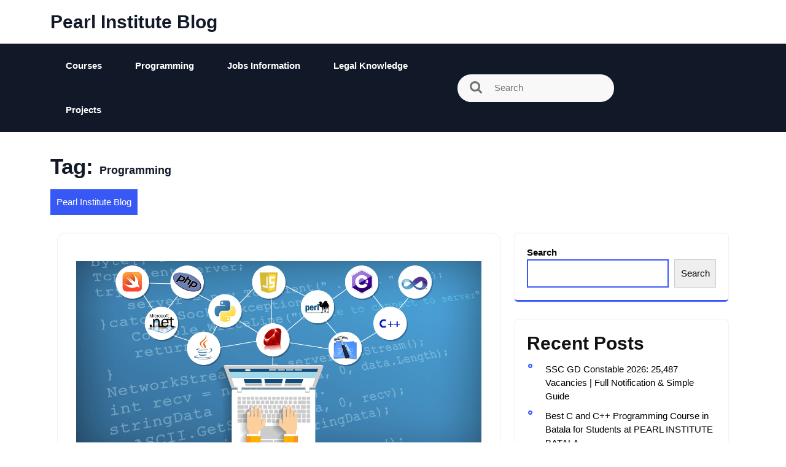

--- FILE ---
content_type: text/html; charset=UTF-8
request_url: https://pearlinstitute.in/blog/index.php/tag/programming/
body_size: 14092
content:
<!DOCTYPE html>
<html lang="en-US">
<head>
<meta charset="UTF-8">
<meta name="viewport" content="width=device-width, initial-scale=1">
<title>Programming &#8211; Pearl Institute Blog</title>
		<style type="text/css">
					.heateor_sss_button_instagram span.heateor_sss_svg,a.heateor_sss_instagram span.heateor_sss_svg{background:radial-gradient(circle at 30% 107%,#fdf497 0,#fdf497 5%,#fd5949 45%,#d6249f 60%,#285aeb 90%)}
											.heateor_sss_horizontal_sharing .heateor_sss_svg,.heateor_sss_standard_follow_icons_container .heateor_sss_svg{
							color: #fff;
						border-width: 0px;
			border-style: solid;
			border-color: transparent;
		}
					.heateor_sss_horizontal_sharing .heateorSssTCBackground{
				color:#666;
			}
					.heateor_sss_horizontal_sharing span.heateor_sss_svg:hover,.heateor_sss_standard_follow_icons_container span.heateor_sss_svg:hover{
						border-color: transparent;
		}
		.heateor_sss_vertical_sharing span.heateor_sss_svg,.heateor_sss_floating_follow_icons_container span.heateor_sss_svg{
							color: #fff;
						border-width: 0px;
			border-style: solid;
			border-color: transparent;
		}
				.heateor_sss_vertical_sharing .heateorSssTCBackground{
			color:#666;
		}
						.heateor_sss_vertical_sharing span.heateor_sss_svg:hover,.heateor_sss_floating_follow_icons_container span.heateor_sss_svg:hover{
						border-color: transparent;
		}
		@media screen and (max-width:783px) {.heateor_sss_vertical_sharing{display:none!important}}div.heateor_sss_mobile_footer{display:none;}@media screen and (max-width:783px){div.heateor_sss_bottom_sharing .heateorSssTCBackground{background-color:white}div.heateor_sss_bottom_sharing{width:100%!important;left:0!important;}div.heateor_sss_bottom_sharing a{width:8.3333333333333% !important;}div.heateor_sss_bottom_sharing .heateor_sss_svg{width: 100% !important;}div.heateor_sss_bottom_sharing div.heateorSssTotalShareCount{font-size:1em!important;line-height:28px!important}div.heateor_sss_bottom_sharing div.heateorSssTotalShareText{font-size:.7em!important;line-height:0px!important}div.heateor_sss_mobile_footer{display:block;height:40px;}.heateor_sss_bottom_sharing{padding:0!important;display:block!important;width:auto!important;bottom:-2px!important;top: auto!important;}.heateor_sss_bottom_sharing .heateor_sss_square_count{line-height:inherit;}.heateor_sss_bottom_sharing .heateorSssSharingArrow{display:none;}.heateor_sss_bottom_sharing .heateorSssTCBackground{margin-right:1.1em!important}}		</style>
		<meta name='robots' content='max-image-preview:large' />
<link rel='dns-prefetch' href='//fonts.googleapis.com' />
<link rel="alternate" type="application/rss+xml" title="Pearl Institute Blog &raquo; Feed" href="https://pearlinstitute.in/blog/index.php/feed/" />
<link rel="alternate" type="application/rss+xml" title="Pearl Institute Blog &raquo; Comments Feed" href="https://pearlinstitute.in/blog/index.php/comments/feed/" />
<link rel="alternate" type="application/rss+xml" title="Pearl Institute Blog &raquo; Programming Tag Feed" href="https://pearlinstitute.in/blog/index.php/tag/programming/feed/" />
<script type="text/javascript">
window._wpemojiSettings = {"baseUrl":"https:\/\/s.w.org\/images\/core\/emoji\/14.0.0\/72x72\/","ext":".png","svgUrl":"https:\/\/s.w.org\/images\/core\/emoji\/14.0.0\/svg\/","svgExt":".svg","source":{"concatemoji":"https:\/\/pearlinstitute.in\/blog\/wp-includes\/js\/wp-emoji-release.min.js?ver=6.2.8"}};
/*! This file is auto-generated */
!function(e,a,t){var n,r,o,i=a.createElement("canvas"),p=i.getContext&&i.getContext("2d");function s(e,t){p.clearRect(0,0,i.width,i.height),p.fillText(e,0,0);e=i.toDataURL();return p.clearRect(0,0,i.width,i.height),p.fillText(t,0,0),e===i.toDataURL()}function c(e){var t=a.createElement("script");t.src=e,t.defer=t.type="text/javascript",a.getElementsByTagName("head")[0].appendChild(t)}for(o=Array("flag","emoji"),t.supports={everything:!0,everythingExceptFlag:!0},r=0;r<o.length;r++)t.supports[o[r]]=function(e){if(p&&p.fillText)switch(p.textBaseline="top",p.font="600 32px Arial",e){case"flag":return s("\ud83c\udff3\ufe0f\u200d\u26a7\ufe0f","\ud83c\udff3\ufe0f\u200b\u26a7\ufe0f")?!1:!s("\ud83c\uddfa\ud83c\uddf3","\ud83c\uddfa\u200b\ud83c\uddf3")&&!s("\ud83c\udff4\udb40\udc67\udb40\udc62\udb40\udc65\udb40\udc6e\udb40\udc67\udb40\udc7f","\ud83c\udff4\u200b\udb40\udc67\u200b\udb40\udc62\u200b\udb40\udc65\u200b\udb40\udc6e\u200b\udb40\udc67\u200b\udb40\udc7f");case"emoji":return!s("\ud83e\udef1\ud83c\udffb\u200d\ud83e\udef2\ud83c\udfff","\ud83e\udef1\ud83c\udffb\u200b\ud83e\udef2\ud83c\udfff")}return!1}(o[r]),t.supports.everything=t.supports.everything&&t.supports[o[r]],"flag"!==o[r]&&(t.supports.everythingExceptFlag=t.supports.everythingExceptFlag&&t.supports[o[r]]);t.supports.everythingExceptFlag=t.supports.everythingExceptFlag&&!t.supports.flag,t.DOMReady=!1,t.readyCallback=function(){t.DOMReady=!0},t.supports.everything||(n=function(){t.readyCallback()},a.addEventListener?(a.addEventListener("DOMContentLoaded",n,!1),e.addEventListener("load",n,!1)):(e.attachEvent("onload",n),a.attachEvent("onreadystatechange",function(){"complete"===a.readyState&&t.readyCallback()})),(e=t.source||{}).concatemoji?c(e.concatemoji):e.wpemoji&&e.twemoji&&(c(e.twemoji),c(e.wpemoji)))}(window,document,window._wpemojiSettings);
</script>
<style type="text/css">
img.wp-smiley,
img.emoji {
	display: inline !important;
	border: none !important;
	box-shadow: none !important;
	height: 1em !important;
	width: 1em !important;
	margin: 0 0.07em !important;
	vertical-align: -0.1em !important;
	background: none !important;
	padding: 0 !important;
}
</style>
	
<link rel='stylesheet' id='wp-block-library-css' href='https://pearlinstitute.in/blog/wp-includes/css/dist/block-library/style.min.css?ver=6.2.8' type='text/css' media='all' />
<style id='wp-block-library-theme-inline-css' type='text/css'>
.wp-block-audio figcaption{color:#555;font-size:13px;text-align:center}.is-dark-theme .wp-block-audio figcaption{color:hsla(0,0%,100%,.65)}.wp-block-audio{margin:0 0 1em}.wp-block-code{border:1px solid #ccc;border-radius:4px;font-family:Menlo,Consolas,monaco,monospace;padding:.8em 1em}.wp-block-embed figcaption{color:#555;font-size:13px;text-align:center}.is-dark-theme .wp-block-embed figcaption{color:hsla(0,0%,100%,.65)}.wp-block-embed{margin:0 0 1em}.blocks-gallery-caption{color:#555;font-size:13px;text-align:center}.is-dark-theme .blocks-gallery-caption{color:hsla(0,0%,100%,.65)}.wp-block-image figcaption{color:#555;font-size:13px;text-align:center}.is-dark-theme .wp-block-image figcaption{color:hsla(0,0%,100%,.65)}.wp-block-image{margin:0 0 1em}.wp-block-pullquote{border-bottom:4px solid;border-top:4px solid;color:currentColor;margin-bottom:1.75em}.wp-block-pullquote cite,.wp-block-pullquote footer,.wp-block-pullquote__citation{color:currentColor;font-size:.8125em;font-style:normal;text-transform:uppercase}.wp-block-quote{border-left:.25em solid;margin:0 0 1.75em;padding-left:1em}.wp-block-quote cite,.wp-block-quote footer{color:currentColor;font-size:.8125em;font-style:normal;position:relative}.wp-block-quote.has-text-align-right{border-left:none;border-right:.25em solid;padding-left:0;padding-right:1em}.wp-block-quote.has-text-align-center{border:none;padding-left:0}.wp-block-quote.is-large,.wp-block-quote.is-style-large,.wp-block-quote.is-style-plain{border:none}.wp-block-search .wp-block-search__label{font-weight:700}.wp-block-search__button{border:1px solid #ccc;padding:.375em .625em}:where(.wp-block-group.has-background){padding:1.25em 2.375em}.wp-block-separator.has-css-opacity{opacity:.4}.wp-block-separator{border:none;border-bottom:2px solid;margin-left:auto;margin-right:auto}.wp-block-separator.has-alpha-channel-opacity{opacity:1}.wp-block-separator:not(.is-style-wide):not(.is-style-dots){width:100px}.wp-block-separator.has-background:not(.is-style-dots){border-bottom:none;height:1px}.wp-block-separator.has-background:not(.is-style-wide):not(.is-style-dots){height:2px}.wp-block-table{margin:0 0 1em}.wp-block-table td,.wp-block-table th{word-break:normal}.wp-block-table figcaption{color:#555;font-size:13px;text-align:center}.is-dark-theme .wp-block-table figcaption{color:hsla(0,0%,100%,.65)}.wp-block-video figcaption{color:#555;font-size:13px;text-align:center}.is-dark-theme .wp-block-video figcaption{color:hsla(0,0%,100%,.65)}.wp-block-video{margin:0 0 1em}.wp-block-template-part.has-background{margin-bottom:0;margin-top:0;padding:1.25em 2.375em}
</style>
<link rel='stylesheet' id='classic-theme-styles-css' href='https://pearlinstitute.in/blog/wp-includes/css/classic-themes.min.css?ver=6.2.8' type='text/css' media='all' />
<style id='global-styles-inline-css' type='text/css'>
body{--wp--preset--color--black: #000000;--wp--preset--color--cyan-bluish-gray: #abb8c3;--wp--preset--color--white: #ffffff;--wp--preset--color--pale-pink: #f78da7;--wp--preset--color--vivid-red: #cf2e2e;--wp--preset--color--luminous-vivid-orange: #ff6900;--wp--preset--color--luminous-vivid-amber: #fcb900;--wp--preset--color--light-green-cyan: #7bdcb5;--wp--preset--color--vivid-green-cyan: #00d084;--wp--preset--color--pale-cyan-blue: #8ed1fc;--wp--preset--color--vivid-cyan-blue: #0693e3;--wp--preset--color--vivid-purple: #9b51e0;--wp--preset--gradient--vivid-cyan-blue-to-vivid-purple: linear-gradient(135deg,rgba(6,147,227,1) 0%,rgb(155,81,224) 100%);--wp--preset--gradient--light-green-cyan-to-vivid-green-cyan: linear-gradient(135deg,rgb(122,220,180) 0%,rgb(0,208,130) 100%);--wp--preset--gradient--luminous-vivid-amber-to-luminous-vivid-orange: linear-gradient(135deg,rgba(252,185,0,1) 0%,rgba(255,105,0,1) 100%);--wp--preset--gradient--luminous-vivid-orange-to-vivid-red: linear-gradient(135deg,rgba(255,105,0,1) 0%,rgb(207,46,46) 100%);--wp--preset--gradient--very-light-gray-to-cyan-bluish-gray: linear-gradient(135deg,rgb(238,238,238) 0%,rgb(169,184,195) 100%);--wp--preset--gradient--cool-to-warm-spectrum: linear-gradient(135deg,rgb(74,234,220) 0%,rgb(151,120,209) 20%,rgb(207,42,186) 40%,rgb(238,44,130) 60%,rgb(251,105,98) 80%,rgb(254,248,76) 100%);--wp--preset--gradient--blush-light-purple: linear-gradient(135deg,rgb(255,206,236) 0%,rgb(152,150,240) 100%);--wp--preset--gradient--blush-bordeaux: linear-gradient(135deg,rgb(254,205,165) 0%,rgb(254,45,45) 50%,rgb(107,0,62) 100%);--wp--preset--gradient--luminous-dusk: linear-gradient(135deg,rgb(255,203,112) 0%,rgb(199,81,192) 50%,rgb(65,88,208) 100%);--wp--preset--gradient--pale-ocean: linear-gradient(135deg,rgb(255,245,203) 0%,rgb(182,227,212) 50%,rgb(51,167,181) 100%);--wp--preset--gradient--electric-grass: linear-gradient(135deg,rgb(202,248,128) 0%,rgb(113,206,126) 100%);--wp--preset--gradient--midnight: linear-gradient(135deg,rgb(2,3,129) 0%,rgb(40,116,252) 100%);--wp--preset--duotone--dark-grayscale: url('#wp-duotone-dark-grayscale');--wp--preset--duotone--grayscale: url('#wp-duotone-grayscale');--wp--preset--duotone--purple-yellow: url('#wp-duotone-purple-yellow');--wp--preset--duotone--blue-red: url('#wp-duotone-blue-red');--wp--preset--duotone--midnight: url('#wp-duotone-midnight');--wp--preset--duotone--magenta-yellow: url('#wp-duotone-magenta-yellow');--wp--preset--duotone--purple-green: url('#wp-duotone-purple-green');--wp--preset--duotone--blue-orange: url('#wp-duotone-blue-orange');--wp--preset--font-size--small: 13px;--wp--preset--font-size--medium: 20px;--wp--preset--font-size--large: 36px;--wp--preset--font-size--x-large: 42px;--wp--preset--spacing--20: 0.44rem;--wp--preset--spacing--30: 0.67rem;--wp--preset--spacing--40: 1rem;--wp--preset--spacing--50: 1.5rem;--wp--preset--spacing--60: 2.25rem;--wp--preset--spacing--70: 3.38rem;--wp--preset--spacing--80: 5.06rem;--wp--preset--shadow--natural: 6px 6px 9px rgba(0, 0, 0, 0.2);--wp--preset--shadow--deep: 12px 12px 50px rgba(0, 0, 0, 0.4);--wp--preset--shadow--sharp: 6px 6px 0px rgba(0, 0, 0, 0.2);--wp--preset--shadow--outlined: 6px 6px 0px -3px rgba(255, 255, 255, 1), 6px 6px rgba(0, 0, 0, 1);--wp--preset--shadow--crisp: 6px 6px 0px rgba(0, 0, 0, 1);}:where(.is-layout-flex){gap: 0.5em;}body .is-layout-flow > .alignleft{float: left;margin-inline-start: 0;margin-inline-end: 2em;}body .is-layout-flow > .alignright{float: right;margin-inline-start: 2em;margin-inline-end: 0;}body .is-layout-flow > .aligncenter{margin-left: auto !important;margin-right: auto !important;}body .is-layout-constrained > .alignleft{float: left;margin-inline-start: 0;margin-inline-end: 2em;}body .is-layout-constrained > .alignright{float: right;margin-inline-start: 2em;margin-inline-end: 0;}body .is-layout-constrained > .aligncenter{margin-left: auto !important;margin-right: auto !important;}body .is-layout-constrained > :where(:not(.alignleft):not(.alignright):not(.alignfull)){max-width: var(--wp--style--global--content-size);margin-left: auto !important;margin-right: auto !important;}body .is-layout-constrained > .alignwide{max-width: var(--wp--style--global--wide-size);}body .is-layout-flex{display: flex;}body .is-layout-flex{flex-wrap: wrap;align-items: center;}body .is-layout-flex > *{margin: 0;}:where(.wp-block-columns.is-layout-flex){gap: 2em;}.has-black-color{color: var(--wp--preset--color--black) !important;}.has-cyan-bluish-gray-color{color: var(--wp--preset--color--cyan-bluish-gray) !important;}.has-white-color{color: var(--wp--preset--color--white) !important;}.has-pale-pink-color{color: var(--wp--preset--color--pale-pink) !important;}.has-vivid-red-color{color: var(--wp--preset--color--vivid-red) !important;}.has-luminous-vivid-orange-color{color: var(--wp--preset--color--luminous-vivid-orange) !important;}.has-luminous-vivid-amber-color{color: var(--wp--preset--color--luminous-vivid-amber) !important;}.has-light-green-cyan-color{color: var(--wp--preset--color--light-green-cyan) !important;}.has-vivid-green-cyan-color{color: var(--wp--preset--color--vivid-green-cyan) !important;}.has-pale-cyan-blue-color{color: var(--wp--preset--color--pale-cyan-blue) !important;}.has-vivid-cyan-blue-color{color: var(--wp--preset--color--vivid-cyan-blue) !important;}.has-vivid-purple-color{color: var(--wp--preset--color--vivid-purple) !important;}.has-black-background-color{background-color: var(--wp--preset--color--black) !important;}.has-cyan-bluish-gray-background-color{background-color: var(--wp--preset--color--cyan-bluish-gray) !important;}.has-white-background-color{background-color: var(--wp--preset--color--white) !important;}.has-pale-pink-background-color{background-color: var(--wp--preset--color--pale-pink) !important;}.has-vivid-red-background-color{background-color: var(--wp--preset--color--vivid-red) !important;}.has-luminous-vivid-orange-background-color{background-color: var(--wp--preset--color--luminous-vivid-orange) !important;}.has-luminous-vivid-amber-background-color{background-color: var(--wp--preset--color--luminous-vivid-amber) !important;}.has-light-green-cyan-background-color{background-color: var(--wp--preset--color--light-green-cyan) !important;}.has-vivid-green-cyan-background-color{background-color: var(--wp--preset--color--vivid-green-cyan) !important;}.has-pale-cyan-blue-background-color{background-color: var(--wp--preset--color--pale-cyan-blue) !important;}.has-vivid-cyan-blue-background-color{background-color: var(--wp--preset--color--vivid-cyan-blue) !important;}.has-vivid-purple-background-color{background-color: var(--wp--preset--color--vivid-purple) !important;}.has-black-border-color{border-color: var(--wp--preset--color--black) !important;}.has-cyan-bluish-gray-border-color{border-color: var(--wp--preset--color--cyan-bluish-gray) !important;}.has-white-border-color{border-color: var(--wp--preset--color--white) !important;}.has-pale-pink-border-color{border-color: var(--wp--preset--color--pale-pink) !important;}.has-vivid-red-border-color{border-color: var(--wp--preset--color--vivid-red) !important;}.has-luminous-vivid-orange-border-color{border-color: var(--wp--preset--color--luminous-vivid-orange) !important;}.has-luminous-vivid-amber-border-color{border-color: var(--wp--preset--color--luminous-vivid-amber) !important;}.has-light-green-cyan-border-color{border-color: var(--wp--preset--color--light-green-cyan) !important;}.has-vivid-green-cyan-border-color{border-color: var(--wp--preset--color--vivid-green-cyan) !important;}.has-pale-cyan-blue-border-color{border-color: var(--wp--preset--color--pale-cyan-blue) !important;}.has-vivid-cyan-blue-border-color{border-color: var(--wp--preset--color--vivid-cyan-blue) !important;}.has-vivid-purple-border-color{border-color: var(--wp--preset--color--vivid-purple) !important;}.has-vivid-cyan-blue-to-vivid-purple-gradient-background{background: var(--wp--preset--gradient--vivid-cyan-blue-to-vivid-purple) !important;}.has-light-green-cyan-to-vivid-green-cyan-gradient-background{background: var(--wp--preset--gradient--light-green-cyan-to-vivid-green-cyan) !important;}.has-luminous-vivid-amber-to-luminous-vivid-orange-gradient-background{background: var(--wp--preset--gradient--luminous-vivid-amber-to-luminous-vivid-orange) !important;}.has-luminous-vivid-orange-to-vivid-red-gradient-background{background: var(--wp--preset--gradient--luminous-vivid-orange-to-vivid-red) !important;}.has-very-light-gray-to-cyan-bluish-gray-gradient-background{background: var(--wp--preset--gradient--very-light-gray-to-cyan-bluish-gray) !important;}.has-cool-to-warm-spectrum-gradient-background{background: var(--wp--preset--gradient--cool-to-warm-spectrum) !important;}.has-blush-light-purple-gradient-background{background: var(--wp--preset--gradient--blush-light-purple) !important;}.has-blush-bordeaux-gradient-background{background: var(--wp--preset--gradient--blush-bordeaux) !important;}.has-luminous-dusk-gradient-background{background: var(--wp--preset--gradient--luminous-dusk) !important;}.has-pale-ocean-gradient-background{background: var(--wp--preset--gradient--pale-ocean) !important;}.has-electric-grass-gradient-background{background: var(--wp--preset--gradient--electric-grass) !important;}.has-midnight-gradient-background{background: var(--wp--preset--gradient--midnight) !important;}.has-small-font-size{font-size: var(--wp--preset--font-size--small) !important;}.has-medium-font-size{font-size: var(--wp--preset--font-size--medium) !important;}.has-large-font-size{font-size: var(--wp--preset--font-size--large) !important;}.has-x-large-font-size{font-size: var(--wp--preset--font-size--x-large) !important;}
.wp-block-navigation a:where(:not(.wp-element-button)){color: inherit;}
:where(.wp-block-columns.is-layout-flex){gap: 2em;}
.wp-block-pullquote{font-size: 1.5em;line-height: 1.6;}
</style>
<link rel='stylesheet' id='bootstrap-css-css' href='https://pearlinstitute.in/blog/wp-content/themes/creative-blogger/css/bootstrap.css?ver=6.2.8' type='text/css' media='all' />
<link rel='stylesheet' id='creative-blogger-style-css' href='https://pearlinstitute.in/blog/wp-content/themes/creative-blogger/style.css?ver=6.2.8' type='text/css' media='all' />
<link rel='stylesheet' id='owl.carousel-css-css' href='https://pearlinstitute.in/blog/wp-content/themes/creative-blogger/css/owl.carousel.css?ver=6.2.8' type='text/css' media='all' />
<link rel='stylesheet' id='creative-blogger-default-css' href='https://pearlinstitute.in/blog/wp-content/themes/creative-blogger/css/default.css?ver=6.2.8' type='text/css' media='all' />
<link rel='stylesheet' id='font-awesome-css-css' href='https://pearlinstitute.in/blog/wp-content/themes/creative-blogger/css/fontawesome-all.css?ver=6.2.8' type='text/css' media='all' />
<link rel='stylesheet' id='creative-blogger-block-style-css' href='https://pearlinstitute.in/blog/wp-content/themes/creative-blogger/css/blocks.css?ver=6.2.8' type='text/css' media='all' />
<link rel='stylesheet' id='Unbounded-heading-css' href='https://fonts.googleapis.com/css?family=Unbounded%3Awght%40200..900&#038;ver=6.2.8' type='text/css' media='all' />
<link rel='stylesheet' id='inter-body-css' href='https://fonts.googleapis.com/css?family=Inter%3Awght%40100..900&#038;ver=6.2.8' type='text/css' media='all' />
<link rel='stylesheet' id='heateor_sss_frontend_css-css' href='https://pearlinstitute.in/blog/wp-content/plugins/sassy-social-share/public/css/sassy-social-share-public.css?ver=3.3.53' type='text/css' media='all' />
<script type='text/javascript' src='https://pearlinstitute.in/blog/wp-includes/js/jquery/jquery.min.js?ver=3.6.4' id='jquery-core-js'></script>
<script type='text/javascript' src='https://pearlinstitute.in/blog/wp-includes/js/jquery/jquery-migrate.min.js?ver=3.4.0' id='jquery-migrate-js'></script>
<script type='text/javascript' src='https://pearlinstitute.in/blog/wp-content/themes/creative-blogger/js/owl.carousel.js?ver=6.2.8' id='owl.carousel-js-js'></script>
<script type='text/javascript' src='https://pearlinstitute.in/blog/wp-content/themes/creative-blogger/js/bootstrap.js?ver=6.2.8' id='bootstrap-js-js'></script>
<script type='text/javascript' src='https://pearlinstitute.in/blog/wp-content/themes/creative-blogger/js/theme.js?ver=6.2.8' id='creative-blogger-theme-js'></script>
<link rel="https://api.w.org/" href="https://pearlinstitute.in/blog/index.php/wp-json/" /><link rel="alternate" type="application/json" href="https://pearlinstitute.in/blog/index.php/wp-json/wp/v2/tags/6" /><link rel="EditURI" type="application/rsd+xml" title="RSD" href="https://pearlinstitute.in/blog/xmlrpc.php?rsd" />
<link rel="wlwmanifest" type="application/wlwmanifest+xml" href="https://pearlinstitute.in/blog/wp-includes/wlwmanifest.xml" />
<meta name="generator" content="WordPress 6.2.8" />
	<style type="text/css">
		

	h1.site-title a, p.site-title a{
		color:  !important;
	}

	.site-description{
		color:  !important;
	}

	.main-nav ul li a {
		color:  !important;
	}

	.main-nav a:hover{
		color:  !important;
	}

	.main-nav ul ul a{
		color:  !important;
	}

	.main-nav ul ul a:hover {
		color:  !important;
	}

	.copywrap p {
		color:  !important;
	}
	#footer .ftr-4-box h5 {
		color:  !important;

	}
	#footer p {
		color: ;
	}
	#footer ul li a {
		color: ;

	}
	#footer {
		background-color: ;
	}
	

	</style>
	<link rel="icon" href="https://pearlinstitute.in/blog/wp-content/uploads/2023/06/cropped-logo-2-32x32.png" sizes="32x32" />
<link rel="icon" href="https://pearlinstitute.in/blog/wp-content/uploads/2023/06/cropped-logo-2-192x192.png" sizes="192x192" />
<link rel="apple-touch-icon" href="https://pearlinstitute.in/blog/wp-content/uploads/2023/06/cropped-logo-2-180x180.png" />
<meta name="msapplication-TileImage" content="https://pearlinstitute.in/blog/wp-content/uploads/2023/06/cropped-logo-2-270x270.png" />
<style id="wpforms-css-vars-root">
				:root {
					--wpforms-field-border-radius: 3px;
--wpforms-field-background-color: #ffffff;
--wpforms-field-border-color: rgba( 0, 0, 0, 0.25 );
--wpforms-field-text-color: rgba( 0, 0, 0, 0.7 );
--wpforms-label-color: rgba( 0, 0, 0, 0.85 );
--wpforms-label-sublabel-color: rgba( 0, 0, 0, 0.55 );
--wpforms-label-error-color: #d63637;
--wpforms-button-border-radius: 3px;
--wpforms-button-background-color: #066aab;
--wpforms-button-text-color: #ffffff;
--wpforms-field-size-input-height: 43px;
--wpforms-field-size-input-spacing: 15px;
--wpforms-field-size-font-size: 16px;
--wpforms-field-size-line-height: 19px;
--wpforms-field-size-padding-h: 14px;
--wpforms-field-size-checkbox-size: 16px;
--wpforms-field-size-sublabel-spacing: 5px;
--wpforms-field-size-icon-size: 1;
--wpforms-label-size-font-size: 16px;
--wpforms-label-size-line-height: 19px;
--wpforms-label-size-sublabel-font-size: 14px;
--wpforms-label-size-sublabel-line-height: 17px;
--wpforms-button-size-font-size: 17px;
--wpforms-button-size-height: 41px;
--wpforms-button-size-padding-h: 15px;
--wpforms-button-size-margin-top: 10px;

				}
			</style></head>

<body class="archive tag tag-programming tag-6 wp-embed-responsive">

<svg xmlns="http://www.w3.org/2000/svg" viewBox="0 0 0 0" width="0" height="0" focusable="false" role="none" style="visibility: hidden; position: absolute; left: -9999px; overflow: hidden;" ><defs><filter id="wp-duotone-dark-grayscale"><feColorMatrix color-interpolation-filters="sRGB" type="matrix" values=" .299 .587 .114 0 0 .299 .587 .114 0 0 .299 .587 .114 0 0 .299 .587 .114 0 0 " /><feComponentTransfer color-interpolation-filters="sRGB" ><feFuncR type="table" tableValues="0 0.49803921568627" /><feFuncG type="table" tableValues="0 0.49803921568627" /><feFuncB type="table" tableValues="0 0.49803921568627" /><feFuncA type="table" tableValues="1 1" /></feComponentTransfer><feComposite in2="SourceGraphic" operator="in" /></filter></defs></svg><svg xmlns="http://www.w3.org/2000/svg" viewBox="0 0 0 0" width="0" height="0" focusable="false" role="none" style="visibility: hidden; position: absolute; left: -9999px; overflow: hidden;" ><defs><filter id="wp-duotone-grayscale"><feColorMatrix color-interpolation-filters="sRGB" type="matrix" values=" .299 .587 .114 0 0 .299 .587 .114 0 0 .299 .587 .114 0 0 .299 .587 .114 0 0 " /><feComponentTransfer color-interpolation-filters="sRGB" ><feFuncR type="table" tableValues="0 1" /><feFuncG type="table" tableValues="0 1" /><feFuncB type="table" tableValues="0 1" /><feFuncA type="table" tableValues="1 1" /></feComponentTransfer><feComposite in2="SourceGraphic" operator="in" /></filter></defs></svg><svg xmlns="http://www.w3.org/2000/svg" viewBox="0 0 0 0" width="0" height="0" focusable="false" role="none" style="visibility: hidden; position: absolute; left: -9999px; overflow: hidden;" ><defs><filter id="wp-duotone-purple-yellow"><feColorMatrix color-interpolation-filters="sRGB" type="matrix" values=" .299 .587 .114 0 0 .299 .587 .114 0 0 .299 .587 .114 0 0 .299 .587 .114 0 0 " /><feComponentTransfer color-interpolation-filters="sRGB" ><feFuncR type="table" tableValues="0.54901960784314 0.98823529411765" /><feFuncG type="table" tableValues="0 1" /><feFuncB type="table" tableValues="0.71764705882353 0.25490196078431" /><feFuncA type="table" tableValues="1 1" /></feComponentTransfer><feComposite in2="SourceGraphic" operator="in" /></filter></defs></svg><svg xmlns="http://www.w3.org/2000/svg" viewBox="0 0 0 0" width="0" height="0" focusable="false" role="none" style="visibility: hidden; position: absolute; left: -9999px; overflow: hidden;" ><defs><filter id="wp-duotone-blue-red"><feColorMatrix color-interpolation-filters="sRGB" type="matrix" values=" .299 .587 .114 0 0 .299 .587 .114 0 0 .299 .587 .114 0 0 .299 .587 .114 0 0 " /><feComponentTransfer color-interpolation-filters="sRGB" ><feFuncR type="table" tableValues="0 1" /><feFuncG type="table" tableValues="0 0.27843137254902" /><feFuncB type="table" tableValues="0.5921568627451 0.27843137254902" /><feFuncA type="table" tableValues="1 1" /></feComponentTransfer><feComposite in2="SourceGraphic" operator="in" /></filter></defs></svg><svg xmlns="http://www.w3.org/2000/svg" viewBox="0 0 0 0" width="0" height="0" focusable="false" role="none" style="visibility: hidden; position: absolute; left: -9999px; overflow: hidden;" ><defs><filter id="wp-duotone-midnight"><feColorMatrix color-interpolation-filters="sRGB" type="matrix" values=" .299 .587 .114 0 0 .299 .587 .114 0 0 .299 .587 .114 0 0 .299 .587 .114 0 0 " /><feComponentTransfer color-interpolation-filters="sRGB" ><feFuncR type="table" tableValues="0 0" /><feFuncG type="table" tableValues="0 0.64705882352941" /><feFuncB type="table" tableValues="0 1" /><feFuncA type="table" tableValues="1 1" /></feComponentTransfer><feComposite in2="SourceGraphic" operator="in" /></filter></defs></svg><svg xmlns="http://www.w3.org/2000/svg" viewBox="0 0 0 0" width="0" height="0" focusable="false" role="none" style="visibility: hidden; position: absolute; left: -9999px; overflow: hidden;" ><defs><filter id="wp-duotone-magenta-yellow"><feColorMatrix color-interpolation-filters="sRGB" type="matrix" values=" .299 .587 .114 0 0 .299 .587 .114 0 0 .299 .587 .114 0 0 .299 .587 .114 0 0 " /><feComponentTransfer color-interpolation-filters="sRGB" ><feFuncR type="table" tableValues="0.78039215686275 1" /><feFuncG type="table" tableValues="0 0.94901960784314" /><feFuncB type="table" tableValues="0.35294117647059 0.47058823529412" /><feFuncA type="table" tableValues="1 1" /></feComponentTransfer><feComposite in2="SourceGraphic" operator="in" /></filter></defs></svg><svg xmlns="http://www.w3.org/2000/svg" viewBox="0 0 0 0" width="0" height="0" focusable="false" role="none" style="visibility: hidden; position: absolute; left: -9999px; overflow: hidden;" ><defs><filter id="wp-duotone-purple-green"><feColorMatrix color-interpolation-filters="sRGB" type="matrix" values=" .299 .587 .114 0 0 .299 .587 .114 0 0 .299 .587 .114 0 0 .299 .587 .114 0 0 " /><feComponentTransfer color-interpolation-filters="sRGB" ><feFuncR type="table" tableValues="0.65098039215686 0.40392156862745" /><feFuncG type="table" tableValues="0 1" /><feFuncB type="table" tableValues="0.44705882352941 0.4" /><feFuncA type="table" tableValues="1 1" /></feComponentTransfer><feComposite in2="SourceGraphic" operator="in" /></filter></defs></svg><svg xmlns="http://www.w3.org/2000/svg" viewBox="0 0 0 0" width="0" height="0" focusable="false" role="none" style="visibility: hidden; position: absolute; left: -9999px; overflow: hidden;" ><defs><filter id="wp-duotone-blue-orange"><feColorMatrix color-interpolation-filters="sRGB" type="matrix" values=" .299 .587 .114 0 0 .299 .587 .114 0 0 .299 .587 .114 0 0 .299 .587 .114 0 0 " /><feComponentTransfer color-interpolation-filters="sRGB" ><feFuncR type="table" tableValues="0.098039215686275 1" /><feFuncG type="table" tableValues="0 0.66274509803922" /><feFuncB type="table" tableValues="0.84705882352941 0.41960784313725" /><feFuncA type="table" tableValues="1 1" /></feComponentTransfer><feComposite in2="SourceGraphic" operator="in" /></filter></defs></svg>
  <div id="preloader">
    <div id="status">&nbsp;</div>
  </div>

<a class="screen-reader-text skip-link" href="#content">Skip to content</a>

<div id="pageholder" >

<div class="mainhead">
    <div class="middle-header py-3">
    <div class="container">
      <div class="row m-0">
        <div class="col-xl-3 col-lg-3 col-md-4 align-self-center px-md-0">
          <div class="logo text-center text-md-start">
                        <div class="site-branding-text">
                                                <p class="site-title"><a href="https://pearlinstitute.in/blog/">Pearl Institute Blog</a></p>
                                                                                      </div>
          </div>
        </div>
        <div class="col-xl-9 col-lg-9 col-md-8 align-self-center mid-header-img p-0">
                    <div class="row">
            <div class="col-xl-3 col-lg-3 col-md-3 discount-main-text align-self-center">
                          </div>
            <div class="col-xl-5 col-lg-5 col-md-4 img-main-text align-self-center">
                          </div>
            <div class="col-xl-4 col-lg-4 col-md-5 col-12 shop-header-btn align-self-center">
                          </div>
          </div>
        </div>
      </div>
    </div>
  </div>
  <div class="header">
    <div class="container">
      <div class="row m-0">
        <div class="col-xl-7 col-lg-6 col-md-2 col-sm-2 col-12 align-self-center ps-0">
          <div class="toggle-nav text-center">
                          <button role="tab">Menu</button>
                      </div>
          <div id="mySidenav" class="nav sidenav">
            <nav id="site-navigation" class="main-nav" role="navigation" aria-label="Top Menu">
              <ul class="mobile_nav">
                <div class="main-menu"><li id="menu-item-26" class="menu-item menu-item-type-taxonomy menu-item-object-category menu-item-26"><a href="https://pearlinstitute.in/blog/index.php/category/courses/">Courses</a></li>
<li id="menu-item-133" class="menu-item menu-item-type-taxonomy menu-item-object-category menu-item-133"><a href="https://pearlinstitute.in/blog/index.php/category/programming/">Programming</a></li>
<li id="menu-item-134" class="menu-item menu-item-type-taxonomy menu-item-object-category menu-item-134"><a href="https://pearlinstitute.in/blog/index.php/category/jobs-information/">Jobs Information</a></li>
<li id="menu-item-135" class="menu-item menu-item-type-taxonomy menu-item-object-category menu-item-135"><a href="https://pearlinstitute.in/blog/index.php/category/legal-knowledge/">Legal Knowledge</a></li>
<li id="menu-item-179" class="menu-item menu-item-type-taxonomy menu-item-object-category menu-item-179"><a href="https://pearlinstitute.in/blog/index.php/category/projects/">Projects</a></li>
</div>              </ul>
              <a href="javascript:void(0)" class="close-button">CLOSE</a>
            </nav>
          </div>
        </div>
        <div class="col-xl-3 col-lg-3 col-md-6 col-sm-7 col-7 align-self-center">
          <div class="search_box">
<form method="get" class="search-form" action="https://pearlinstitute.in/blog/">
	<label>
		<input type="search" class="search-field" placeholder="Search" value="" name="s">
	</label>
	<input type="submit" class="search-submit" value="Search">
</form></div>
        </div>
        <div class="col-xl-2 col-lg-3 col-md-4 col-sm-3 col-5 align-self-center header-icons text-end">
                                      </div>
      </div>
    </div>
  </div>
</div>
<div class="container">
   <div id="content" class="contentsecwrap">
      <header class="page-header">
         <h1 class="entry-title">Tag: <span>Programming</span></h1>         <span><div class="breadcrumb my-3"><a class="home-main align-self-center" href="https://pearlinstitute.in/blog">Pearl Institute Blog</a></div></span>
      </header>
                     <div class="row m-0">
               <div class="col-lg-8 col-md-8">
                  <div class="postsec-list">
                                             
                        <div class="postsec-list">
                                                                                         

<article id="post-96" class="post-96 post type-post status-publish format-standard has-post-thumbnail hentry category-blog tag-go-golang tag-java tag-javascript tag-programming tag-programming-languages-to-learn-in-2024 tag-python tag-rust tag-swift">
    <div class="listarticle">
    	            <div class="post-thumb">
               <a href="https://pearlinstitute.in/blog/index.php/2023/12/01/programming-languages-to-learn-in-2024/"><img width="1200" height="600" src="https://pearlinstitute.in/blog/wp-content/uploads/2023/12/Most-Loved-And-Hated-Programming-Languages.webp" class="attachment-post-thumbnail size-post-thumbnail wp-post-image" alt="Projects and Training" decoding="async" srcset="https://pearlinstitute.in/blog/wp-content/uploads/2023/12/Most-Loved-And-Hated-Programming-Languages.webp 1200w, https://pearlinstitute.in/blog/wp-content/uploads/2023/12/Most-Loved-And-Hated-Programming-Languages-300x150.webp 300w, https://pearlinstitute.in/blog/wp-content/uploads/2023/12/Most-Loved-And-Hated-Programming-Languages-1024x512.webp 1024w, https://pearlinstitute.in/blog/wp-content/uploads/2023/12/Most-Loved-And-Hated-Programming-Languages-768x384.webp 768w" sizes="(max-width: 1200px) 100vw, 1200px" /></a>
            </div>
	            <header class="entry-header">
            <h2 class="single_title"><a href="https://pearlinstitute.in/blog/index.php/2023/12/01/programming-languages-to-learn-in-2024/" rel="bookmark">Programming Languages to Learn in 2024</a></h2>
                            <div class="postmeta">
                    <div class="post-date">
                        <a href="https://pearlinstitute.in/blog/index.php/2023/12/">
                            <i class="fas fa-calendar-alt"></i> &nbsp;December 1, 2023                            <span class="screen-reader-text">December 1, 2023</span>
                        </a>
                    </div>
                    <div class="post-comment">&nbsp; &nbsp;
                        <a href="https://pearlinstitute.in/blog/index.php/2023/12/01/programming-languages-to-learn-in-2024/#respond">
                            <i class="fa fa-comment"></i> &nbsp; No Comments                            <span class="screen-reader-text">No Comments</span>
                        </a>
                    </div>
                    <div class="post-author">&nbsp; &nbsp;
                        <a href="https://pearlinstitute.in/blog/index.php/author/pearlinstitutebtl/">
                            <i class="fas fa-user"></i> &nbsp; pearlinstitutebtl                            <span class="screen-reader-text">pearlinstitutebtl</span>
                        </a>
                    </div>
                </div>
                    </header>
                <div class="entry-summary">
           	                                    <div class="entry-content"> 
                        <p>&nbsp;Python Python continues to be a versatile and in-demand programming language. Known for its simplicity and readability, it is widely used in web development, data science, machine learning, and more. &nbsp;JavaScript JavaScript remains essential for web development. With frameworks like React, Angular, and Vue.js, it&#8217;s crucial for building interactive and dynamic web applications. &nbsp;Java Java&#8217;s [&hellip;]</p>
                    </div>
                                       
        </div>
                <div class="clear"></div>    
    </div>
</article>                                                              

<article id="post-14" class="post-14 post type-post status-publish format-standard has-post-thumbnail hentry category-courses tag-course tag-java tag-java-course tag-java-programming-course tag-programming tag-programming-course">
    <div class="listarticle">
    	            <div class="post-thumb">
               <a href="https://pearlinstitute.in/blog/index.php/2023/06/14/java-programming-course/"><img width="666" height="666" src="https://pearlinstitute.in/blog/wp-content/uploads/2023/06/java-programming-666x666.png" class="attachment-post-thumbnail size-post-thumbnail wp-post-image" alt="java-programming" decoding="async" loading="lazy" srcset="https://pearlinstitute.in/blog/wp-content/uploads/2023/06/java-programming-666x666.png 666w, https://pearlinstitute.in/blog/wp-content/uploads/2023/06/java-programming-150x150.png 150w" sizes="(max-width: 666px) 100vw, 666px" /></a>
            </div>
	            <header class="entry-header">
            <h2 class="single_title"><a href="https://pearlinstitute.in/blog/index.php/2023/06/14/java-programming-course/" rel="bookmark">Java Programming Course</a></h2>
                            <div class="postmeta">
                    <div class="post-date">
                        <a href="https://pearlinstitute.in/blog/index.php/2023/06/">
                            <i class="fas fa-calendar-alt"></i> &nbsp;June 14, 2023                            <span class="screen-reader-text">June 14, 2023</span>
                        </a>
                    </div>
                    <div class="post-comment">&nbsp; &nbsp;
                        <a href="https://pearlinstitute.in/blog/index.php/2023/06/14/java-programming-course/#respond">
                            <i class="fa fa-comment"></i> &nbsp; No Comments                            <span class="screen-reader-text">No Comments</span>
                        </a>
                    </div>
                    <div class="post-author">&nbsp; &nbsp;
                        <a href="https://pearlinstitute.in/blog/index.php/author/pearlinstitutebtl/">
                            <i class="fas fa-user"></i> &nbsp; pearlinstitutebtl                            <span class="screen-reader-text">pearlinstitutebtl</span>
                        </a>
                    </div>
                </div>
                    </header>
                <div class="entry-summary">
           	                                    <div class="entry-content"> 
                        <p>Java Programming Course The Java Programming Course at Pearl Institute Batala is a comprehensive program designed to equip students with the essential skills and knowledge needed to become proficient Java developers. The course covers fundamental concepts such as object-oriented programming, data structures, and algorithms, as well as advanced topics like GUI development, multithreading, and database [&hellip;]</p>
                    </div>
                                       
        </div>
                <div class="clear"></div>    
    </div>
</article>                                                      </div>
                                                                  </div>
               </div>
               <div class="col-lg-4 col-md-4" id="sidebar">
<div id="sidebar">    
    <aside id="block-2" class="widget widget_block widget_search"><form role="search" method="get" action="https://pearlinstitute.in/blog/" class="wp-block-search__button-outside wp-block-search__text-button wp-block-search"><label for="wp-block-search__input-1" class="wp-block-search__label" >Search</label><div class="wp-block-search__inside-wrapper " ><input type="search" id="wp-block-search__input-1" class="wp-block-search__input" name="s" value="" placeholder=""  required /><button type="submit" class="wp-block-search__button wp-element-button"  >Search</button></div></form></aside><aside id="block-3" class="widget widget_block"><div class="wp-block-group is-layout-flow"><div class="wp-block-group__inner-container"><h2 class="wp-block-heading">Recent Posts</h2><ul class="wp-block-latest-posts__list wp-block-latest-posts"><li><a class="wp-block-latest-posts__post-title" href="https://pearlinstitute.in/blog/index.php/2025/12/08/ssc-gd-constable-2026-25487-vacancies-full-notification-simple-guide/">SSC GD Constable 2026: 25,487 Vacancies | Full Notification &amp; Simple Guide</a></li>
<li><a class="wp-block-latest-posts__post-title" href="https://pearlinstitute.in/blog/index.php/2025/05/22/best-c-and-c-programming-course-in-batala-for-students-at-pearl-institute-batala/">Best C and C++ Programming Course in Batala for Students at PEARL INSTITUTE BATALA</a></li>
<li><a class="wp-block-latest-posts__post-title" href="https://pearlinstitute.in/blog/index.php/2025/05/14/free-python-auto-typer-project-coding-in-python/">Free Python Auto Typer Project | Coding in Python</a></li>
<li><a class="wp-block-latest-posts__post-title" href="https://pearlinstitute.in/blog/index.php/2025/04/10/best-programming-courses-for-b-tech-beginners-in-batala/">Best Programming Courses for B.Tech Beginners in Batala</a></li>
<li><a class="wp-block-latest-posts__post-title" href="https://pearlinstitute.in/blog/index.php/2025/03/28/why-use-hybrid-mobile-app-development/">Why Use Hybrid Mobile App Development?</a></li>
</ul></div></div></aside><aside id="block-4" class="widget widget_block"><div class="wp-block-group is-layout-flow"><div class="wp-block-group__inner-container"><h2 class="wp-block-heading">Recent Comments</h2><div class="no-comments wp-block-latest-comments">No comments to show.</div></div></div></aside><aside id="block-8" class="widget widget_block widget_tag_cloud"><p class="wp-block-tag-cloud"><a href="https://pearlinstitute.in/blog/index.php/tag/android-app-developer/" class="tag-cloud-link tag-link-433 tag-link-position-1" style="font-size: 8pt;" aria-label="Android App Developer (2 items)">Android App Developer</a>
<a href="https://pearlinstitute.in/blog/index.php/tag/android-java/" class="tag-cloud-link tag-link-251 tag-link-position-2" style="font-size: 8pt;" aria-label="Android Java (2 items)">Android Java</a>
<a href="https://pearlinstitute.in/blog/index.php/tag/application-fee/" class="tag-cloud-link tag-link-147 tag-link-position-3" style="font-size: 8pt;" aria-label="application fee (2 items)">application fee</a>
<a href="https://pearlinstitute.in/blog/index.php/tag/asp-net/" class="tag-cloud-link tag-link-256 tag-link-position-4" style="font-size: 8pt;" aria-label="ASP.NET (2 items)">ASP.NET</a>
<a href="https://pearlinstitute.in/blog/index.php/tag/batala/" class="tag-cloud-link tag-link-26 tag-link-position-5" style="font-size: 17.820895522388pt;" aria-label="Batala (8 items)">Batala</a>
<a href="https://pearlinstitute.in/blog/index.php/tag/bca/" class="tag-cloud-link tag-link-242 tag-link-position-6" style="font-size: 12.597014925373pt;" aria-label="BCA (4 items)">BCA</a>
<a href="https://pearlinstitute.in/blog/index.php/tag/bca-project-ideas/" class="tag-cloud-link tag-link-366 tag-link-position-7" style="font-size: 8pt;" aria-label="BCA project ideas (2 items)">BCA project ideas</a>
<a href="https://pearlinstitute.in/blog/index.php/tag/btech-project-development/" class="tag-cloud-link tag-link-362 tag-link-position-8" style="font-size: 8pt;" aria-label="BTech project development (2 items)">BTech project development</a>
<a href="https://pearlinstitute.in/blog/index.php/tag/computer-courses/" class="tag-cloud-link tag-link-488 tag-link-position-9" style="font-size: 8pt;" aria-label="Computer Courses (2 items)">Computer Courses</a>
<a href="https://pearlinstitute.in/blog/index.php/tag/css/" class="tag-cloud-link tag-link-29 tag-link-position-10" style="font-size: 10.507462686567pt;" aria-label="CSS (3 items)">CSS</a>
<a href="https://pearlinstitute.in/blog/index.php/tag/css3/" class="tag-cloud-link tag-link-323 tag-link-position-11" style="font-size: 15.731343283582pt;" aria-label="CSS3 (6 items)">CSS3</a>
<a href="https://pearlinstitute.in/blog/index.php/tag/custom-project-solutions/" class="tag-cloud-link tag-link-365 tag-link-position-12" style="font-size: 8pt;" aria-label="custom project solutions (2 items)">custom project solutions</a>
<a href="https://pearlinstitute.in/blog/index.php/tag/dca/" class="tag-cloud-link tag-link-18 tag-link-position-13" style="font-size: 8pt;" aria-label="DCA (2 items)">DCA</a>
<a href="https://pearlinstitute.in/blog/index.php/tag/digital-marketing/" class="tag-cloud-link tag-link-72 tag-link-position-14" style="font-size: 8pt;" aria-label="digital marketing (2 items)">digital marketing</a>
<a href="https://pearlinstitute.in/blog/index.php/tag/e-commerce-website-project/" class="tag-cloud-link tag-link-363 tag-link-position-15" style="font-size: 8pt;" aria-label="e-commerce website project (2 items)">e-commerce website project</a>
<a href="https://pearlinstitute.in/blog/index.php/tag/education/" class="tag-cloud-link tag-link-172 tag-link-position-16" style="font-size: 8pt;" aria-label="education (2 items)">education</a>
<a href="https://pearlinstitute.in/blog/index.php/tag/eligibility-criteria/" class="tag-cloud-link tag-link-155 tag-link-position-17" style="font-size: 8pt;" aria-label="eligibility criteria (2 items)">eligibility criteria</a>
<a href="https://pearlinstitute.in/blog/index.php/tag/government-jobs/" class="tag-cloud-link tag-link-146 tag-link-position-18" style="font-size: 8pt;" aria-label="government jobs (2 items)">government jobs</a>
<a href="https://pearlinstitute.in/blog/index.php/tag/government-jobs-2025/" class="tag-cloud-link tag-link-380 tag-link-position-19" style="font-size: 8pt;" aria-label="Government Jobs 2025 (2 items)">Government Jobs 2025</a>
<a href="https://pearlinstitute.in/blog/index.php/tag/html/" class="tag-cloud-link tag-link-38 tag-link-position-20" style="font-size: 10.507462686567pt;" aria-label="HTML (3 items)">HTML</a>
<a href="https://pearlinstitute.in/blog/index.php/tag/html5/" class="tag-cloud-link tag-link-324 tag-link-position-21" style="font-size: 15.731343283582pt;" aria-label="HTML5 (6 items)">HTML5</a>
<a href="https://pearlinstitute.in/blog/index.php/tag/it-projects/" class="tag-cloud-link tag-link-338 tag-link-position-22" style="font-size: 8pt;" aria-label="IT Projects (2 items)">IT Projects</a>
<a href="https://pearlinstitute.in/blog/index.php/tag/java/" class="tag-cloud-link tag-link-4 tag-link-position-23" style="font-size: 12.597014925373pt;" aria-label="Java (4 items)">Java</a>
<a href="https://pearlinstitute.in/blog/index.php/tag/java-programming/" class="tag-cloud-link tag-link-46 tag-link-position-24" style="font-size: 8pt;" aria-label="Java Programming (2 items)">Java Programming</a>
<a href="https://pearlinstitute.in/blog/index.php/tag/javascript/" class="tag-cloud-link tag-link-228 tag-link-position-25" style="font-size: 19.701492537313pt;" aria-label="JavaScript (10 items)">JavaScript</a>
<a href="https://pearlinstitute.in/blog/index.php/tag/learning/" class="tag-cloud-link tag-link-173 tag-link-position-26" style="font-size: 8pt;" aria-label="learning (2 items)">learning</a>
<a href="https://pearlinstitute.in/blog/index.php/tag/legal-representation/" class="tag-cloud-link tag-link-306 tag-link-position-27" style="font-size: 8pt;" aria-label="legal representation (2 items)">legal representation</a>
<a href="https://pearlinstitute.in/blog/index.php/tag/live-project-training/" class="tag-cloud-link tag-link-358 tag-link-position-28" style="font-size: 8pt;" aria-label="live project training (2 items)">live project training</a>
<a href="https://pearlinstitute.in/blog/index.php/tag/math-tutorial/" class="tag-cloud-link tag-link-166 tag-link-position-29" style="font-size: 8pt;" aria-label="math tutorial (2 items)">math tutorial</a>
<a href="https://pearlinstitute.in/blog/index.php/tag/mca/" class="tag-cloud-link tag-link-243 tag-link-position-30" style="font-size: 12.597014925373pt;" aria-label="MCA (4 items)">MCA</a>
<a href="https://pearlinstitute.in/blog/index.php/tag/mca-project-ideas/" class="tag-cloud-link tag-link-360 tag-link-position-31" style="font-size: 8pt;" aria-label="MCA project ideas (2 items)">MCA project ideas</a>
<a href="https://pearlinstitute.in/blog/index.php/tag/mobile-app-development/" class="tag-cloud-link tag-link-30 tag-link-position-32" style="font-size: 10.507462686567pt;" aria-label="Mobile App Development (3 items)">Mobile App Development</a>
<a href="https://pearlinstitute.in/blog/index.php/tag/msc-project-training/" class="tag-cloud-link tag-link-355 tag-link-position-33" style="font-size: 8pt;" aria-label="MSc project training (2 items)">MSc project training</a>
<a href="https://pearlinstitute.in/blog/index.php/tag/mysql/" class="tag-cloud-link tag-link-319 tag-link-position-34" style="font-size: 15.731343283582pt;" aria-label="MySQL (6 items)">MySQL</a>
<a href="https://pearlinstitute.in/blog/index.php/tag/pearl-institute/" class="tag-cloud-link tag-link-31 tag-link-position-35" style="font-size: 22pt;" aria-label="Pearl Institute (13 items)">Pearl Institute</a>
<a href="https://pearlinstitute.in/blog/index.php/tag/pearl-institute-batala/" class="tag-cloud-link tag-link-92 tag-link-position-36" style="font-size: 20.537313432836pt;" aria-label="PEARL INSTITUTE BATALA (11 items)">PEARL INSTITUTE BATALA</a>
<a href="https://pearlinstitute.in/blog/index.php/tag/php/" class="tag-cloud-link tag-link-36 tag-link-position-37" style="font-size: 17.820895522388pt;" aria-label="PHP (8 items)">PHP</a>
<a href="https://pearlinstitute.in/blog/index.php/tag/project-training-in-batala/" class="tag-cloud-link tag-link-364 tag-link-position-38" style="font-size: 8pt;" aria-label="project training in Batala (2 items)">project training in Batala</a>
<a href="https://pearlinstitute.in/blog/index.php/tag/python/" class="tag-cloud-link tag-link-232 tag-link-position-39" style="font-size: 10.507462686567pt;" aria-label="Python (3 items)">Python</a>
<a href="https://pearlinstitute.in/blog/index.php/tag/web-development/" class="tag-cloud-link tag-link-50 tag-link-position-40" style="font-size: 16.776119402985pt;" aria-label="Web Development (7 items)">Web Development</a>
<a href="https://pearlinstitute.in/blog/index.php/tag/website-development-training/" class="tag-cloud-link tag-link-357 tag-link-position-41" style="font-size: 8pt;" aria-label="website development training (2 items)">website development training</a>
<a href="https://pearlinstitute.in/blog/index.php/tag/website-project-for-bca-students/" class="tag-cloud-link tag-link-356 tag-link-position-42" style="font-size: 8pt;" aria-label="website project for BCA students (2 items)">website project for BCA students</a>
<a href="https://pearlinstitute.in/blog/index.php/tag/website-project-for-btech-students/" class="tag-cloud-link tag-link-353 tag-link-position-43" style="font-size: 8pt;" aria-label="website project for BTech students (2 items)">website project for BTech students</a>
<a href="https://pearlinstitute.in/blog/index.php/tag/website-project-for-mca-students/" class="tag-cloud-link tag-link-361 tag-link-position-44" style="font-size: 8pt;" aria-label="website project for MCA students (2 items)">website project for MCA students</a>
<a href="https://pearlinstitute.in/blog/index.php/tag/website-project-for-msc-students/" class="tag-cloud-link tag-link-359 tag-link-position-45" style="font-size: 8pt;" aria-label="website project for MSc students (2 items)">website project for MSc students</a></p></aside><aside id="block-5" class="widget widget_block"><div class="wp-block-group is-layout-flow"><div class="wp-block-group__inner-container"><h2 class="wp-block-heading">Archives</h2><ul class="wp-block-archives-list wp-block-archives">	<li><a href='https://pearlinstitute.in/blog/index.php/2025/12/'>December 2025</a></li>
	<li><a href='https://pearlinstitute.in/blog/index.php/2025/05/'>May 2025</a></li>
	<li><a href='https://pearlinstitute.in/blog/index.php/2025/04/'>April 2025</a></li>
	<li><a href='https://pearlinstitute.in/blog/index.php/2025/03/'>March 2025</a></li>
	<li><a href='https://pearlinstitute.in/blog/index.php/2025/02/'>February 2025</a></li>
	<li><a href='https://pearlinstitute.in/blog/index.php/2025/01/'>January 2025</a></li>
	<li><a href='https://pearlinstitute.in/blog/index.php/2024/12/'>December 2024</a></li>
	<li><a href='https://pearlinstitute.in/blog/index.php/2024/08/'>August 2024</a></li>
	<li><a href='https://pearlinstitute.in/blog/index.php/2024/07/'>July 2024</a></li>
	<li><a href='https://pearlinstitute.in/blog/index.php/2024/06/'>June 2024</a></li>
	<li><a href='https://pearlinstitute.in/blog/index.php/2024/02/'>February 2024</a></li>
	<li><a href='https://pearlinstitute.in/blog/index.php/2023/12/'>December 2023</a></li>
	<li><a href='https://pearlinstitute.in/blog/index.php/2023/11/'>November 2023</a></li>
	<li><a href='https://pearlinstitute.in/blog/index.php/2023/09/'>September 2023</a></li>
	<li><a href='https://pearlinstitute.in/blog/index.php/2023/07/'>July 2023</a></li>
	<li><a href='https://pearlinstitute.in/blog/index.php/2023/06/'>June 2023</a></li>
</ul></div></div></aside><aside id="block-6" class="widget widget_block"><div class="wp-block-group is-layout-flow"><div class="wp-block-group__inner-container"><h2 class="wp-block-heading">Categories</h2><ul class="wp-block-categories-list wp-block-categories">	<li class="cat-item cat-item-432"><a href="https://pearlinstitute.in/blog/index.php/category/2025/">2025</a>
</li>
	<li class="cat-item cat-item-140"><a href="https://pearlinstitute.in/blog/index.php/category/bank-jobs/">Bank Jobs</a>
</li>
	<li class="cat-item cat-item-1"><a href="https://pearlinstitute.in/blog/index.php/category/blog/">Blog</a>
</li>
	<li class="cat-item cat-item-2"><a href="https://pearlinstitute.in/blog/index.php/category/courses/">Courses</a>
</li>
	<li class="cat-item cat-item-53"><a href="https://pearlinstitute.in/blog/index.php/category/english-spoken-and-grammar/">English Spoken and Grammar</a>
</li>
	<li class="cat-item cat-item-93"><a href="https://pearlinstitute.in/blog/index.php/category/java-programming/">Java Programming</a>
</li>
	<li class="cat-item cat-item-139"><a href="https://pearlinstitute.in/blog/index.php/category/jobs-information/">Jobs Information</a>
</li>
	<li class="cat-item cat-item-278"><a href="https://pearlinstitute.in/blog/index.php/category/legal-knowledge/">Legal Knowledge</a>
</li>
	<li class="cat-item cat-item-85"><a href="https://pearlinstitute.in/blog/index.php/category/programming/">Programming</a>
</li>
	<li class="cat-item cat-item-316"><a href="https://pearlinstitute.in/blog/index.php/category/projects/">Projects</a>
</li>
	<li class="cat-item cat-item-84"><a href="https://pearlinstitute.in/blog/index.php/category/python-programming/">Python Programming</a>
</li>
</ul></div></div></aside><aside id="block-7" class="widget widget_block widget_recent_entries"><ul class="wp-block-latest-posts__list wp-block-latest-posts"><li><a class="wp-block-latest-posts__post-title" href="https://pearlinstitute.in/blog/index.php/2025/12/08/ssc-gd-constable-2026-25487-vacancies-full-notification-simple-guide/">SSC GD Constable 2026: 25,487 Vacancies | Full Notification &amp; Simple Guide</a></li>
<li><a class="wp-block-latest-posts__post-title" href="https://pearlinstitute.in/blog/index.php/2025/05/22/best-c-and-c-programming-course-in-batala-for-students-at-pearl-institute-batala/">Best C and C++ Programming Course in Batala for Students at PEARL INSTITUTE BATALA</a></li>
<li><a class="wp-block-latest-posts__post-title" href="https://pearlinstitute.in/blog/index.php/2025/05/14/free-python-auto-typer-project-coding-in-python/">Free Python Auto Typer Project | Coding in Python</a></li>
<li><a class="wp-block-latest-posts__post-title" href="https://pearlinstitute.in/blog/index.php/2025/04/10/best-programming-courses-for-b-tech-beginners-in-batala/">Best Programming Courses for B.Tech Beginners in Batala</a></li>
<li><a class="wp-block-latest-posts__post-title" href="https://pearlinstitute.in/blog/index.php/2025/03/28/why-use-hybrid-mobile-app-development/">Why Use Hybrid Mobile App Development?</a></li>
</ul></aside>  
</div></div>
            </div>
            </div>
</div>
<div id="footer">
      <div class="clear"></div>
  <div class="copywrap text-center">
    <div class="container">
      <p>Blogger WordPress Theme By Classic Templates</p>
    </div>
  </div>
</div>

  
<script type='text/javascript' id='heateor_sss_sharing_js-js-before'>
function heateorSssLoadEvent(e) {var t=window.onload;if (typeof window.onload!="function") {window.onload=e}else{window.onload=function() {t();e()}}};	var heateorSssSharingAjaxUrl = 'https://pearlinstitute.in/blog/wp-admin/admin-ajax.php', heateorSssCloseIconPath = 'https://pearlinstitute.in/blog/wp-content/plugins/sassy-social-share/public/../images/close.png', heateorSssPluginIconPath = 'https://pearlinstitute.in/blog/wp-content/plugins/sassy-social-share/public/../images/logo.png', heateorSssHorizontalSharingCountEnable = 0, heateorSssVerticalSharingCountEnable = 0, heateorSssSharingOffset = -10; var heateorSssMobileStickySharingEnabled = 1;var heateorSssCopyLinkMessage = "Link copied.";var heateorSssUrlCountFetched = [], heateorSssSharesText = 'Shares', heateorSssShareText = 'Share';function heateorSssPopup(e) {window.open(e,"popUpWindow","height=400,width=600,left=400,top=100,resizable,scrollbars,toolbar=0,personalbar=0,menubar=no,location=no,directories=no,status")}function heateorSssInitiateFB() {FB.init({appId:"",channelUrl:"",status:!0,cookie:!0,xfbml:!0,version:"v17.0"})}window.fbAsyncInit=function() {heateorSssInitiateFB(),0&&(FB.Event.subscribe("edge.create",function(e) {heateorSsmiMycredPoints("Facebook_like_recommend","",e?e:"")}),FB.Event.subscribe("edge.remove",function(e) {heateorSsmiMycredPoints("Facebook_like_recommend","",e?e:"","Minus point(s) for undoing Facebook like-recommend")}) ),0&&(FB.Event.subscribe("edge.create",function(e) {heateorSsgaSocialPluginsTracking("Facebook","Like",e?e:"")}),FB.Event.subscribe("edge.remove",function(e) {heateorSsgaSocialPluginsTracking("Facebook","Unlike",e?e:"")}) )},function(e) {var n,i="facebook-jssdk",o=e.getElementsByTagName("script")[0];e.getElementById(i)||(n=e.createElement("script"),n.id=i,n.async=!0,n.src="//connect.facebook.net/en_US/sdk.js",o.parentNode.insertBefore(n,o) )}(document);
</script>
<script type='text/javascript' src='https://pearlinstitute.in/blog/wp-content/plugins/sassy-social-share/public/js/sassy-social-share-public.js?ver=3.3.53' id='heateor_sss_sharing_js-js'></script>
</body>
</html>


<!-- Page cached by LiteSpeed Cache 7.6.2 on 2026-01-21 13:53:56 -->

--- FILE ---
content_type: text/css
request_url: https://pearlinstitute.in/blog/wp-content/themes/creative-blogger/style.css?ver=6.2.8
body_size: 8233
content:
/*
Theme Name: Creative Blogger
Theme URI: https://www.theclassictemplates.com/products/free-blogger-wordpress-theme
Author: classictemplate
Author URI: https://www.theclassictemplates.com/
Description: Creative Blogger theme is an all-rounder WordPress theme crafted for bloggers across various niches of personal blogging, lifestyle insights, travel escapades, or culinary adventures. This theme enhances your online presence with its user-friendly features. It boasts a clean, modern and a sleek design layout that captivates readers from the first view, ensuring your blog looks professional and credible. This theme supports diverse blogging styles such as fashion tips, tech reviews, health insights, and DIY projects. It comes equipped with customizable templates that effortlessly showcase your content, whether its captivating photography, engaging videos, or thought-provoking articles. Built-in tools like SEO optimization, social media integration, and newsletter subscriptions help expand your blogs reach and engagement. Creative Blogger theme simplifies content management with intuitive features like a content calendar and editorial tools, ensuring your blog stays organized and looks consistent. It also supports monetization efforts through payment gateway integration and affiliate marketing links, helping you generate income from your passion.Ideal for aspiring bloggers and seasoned influencers alike, this theme empowers you to create, share, and grow your audience with ease. Whether youre starting a new blog or revamping an existing one, the Creative Blogger theme provides the tools and flexibility to make your mark in this competitively growing digital world.
Version: 0.2
Tested up to: 6.6
Requires PHP: 5.6
Requires at least: 5.0
License: GNU General Public License v2 or later
License URI: http://www.gnu.org/licenses/gpl-2.0.html
Text Domain: creative-blogger
Tags: blog, one-column, two-columns, three-columns, four-columns, grid-layout, left-sidebar, right-sidebar, custom-logo, post-formats, featured-images, full-width-template, custom-colors, editor-style, wide-blocks, custom-header, translation-ready, custom-background, custom-menu, sticky-post, threaded-comments, rtl-language-support, food-and-drink, news, theme-options

This theme, like WordPress, is licensed under the GPL.
Use it to make something cool, have fun, and share what you've learned with others.

Creative Blogger WordPress Theme has been created by classictemplate (theclassictemplates.com), 2024.
Creative Blogger WordPress Theme is released under the terms of GNU GPL
*/

*{
  margin:0;
  padding:0;
  outline:none;
}
body{
  margin:0;
  padding:0;
  font-size:15px;
  color: #000000;
  font-family: 'Roboto', sans-serif;
  -moz-box-sizing:border-box;
  -webkit-box-sizing:border-box;
  box-sizing:border-box;
  overflow-x: hidden !important;
  overflow-y: scroll !important;
  background-color: #ffffff;
}
img{
  border:none;
  margin:0;
  padding:0;
  height:auto;
  max-width:100%;
}
a{
  color:#111827;
  text-decoration:none;
  word-wrap: break-word;
  cursor: pointer;
}
a:hover{
  color:#111827;
  text-decoration:none;
}
ol,ul{
  margin:0;
  padding:0;
}
.wp-caption,
.wp-caption-text,
.sticky,
.gallery-caption,
.aligncenter{
  margin:0;
  padding:0;
  max-width:100% !important;
}
.sticky{
  background: #ededed;
}
.entry-content ol li,
.entry-content ul li{
  margin-left:15px;
}
.entry-content a, .contentsecwrap a{
  text-decoration: underline;
}
ul li ul,
ul li ul li ul,
ol li ol, ol li ol li ol{
  margin-left:10px;
}
h1,h2,h3,h4,h5,h6{
  color:#111827;
  word-wrap: break-word;
  line-height: 1.2;
  font-family: 'Roboto', sans-serif;
  font-weight: 700;
}
#sidebar h1,#sidebar h2,#sidebar h3,#sidebar h4,#sidebar h5,#sidebar h6{
  color: #111;
}
h1{
  font-size:32px;
}
h2{
  font-size:30px;
}
h3{
  font-size:24px;
}
h4{
  font-size:20px;
}
h5{
  font-size:18px;
}
h6{
  font-size:14px;
}
.clear{
  clear:both;
}
.alignnone{
  width:100% !important;
}
img.alignleft, .alignleft{
  float:left;
  margin:0 15px 0 0;
  padding:5px;
  border:1px solid #cccccc;
}
img.alignright, .alignright{
  float:right;
  margin:0 0 0 15px;
  padding:5px;
  border:1px solid #cccccc;
}
.left{
  float:left;
}
.right{
  float:right;
}
#comment-nav-above .nav-previous,
#comment-nav-below .nav-previous{
  float:none !important;
  margin:10px 0;
}
h2#reply-title {
  border-top: 1px solid #ccc;
  padding-top: 20px;
}
ol.comment-list li{
  list-style:none;
  margin-bottom:5px;
}
.comment-content p {
  color: #111827;
}
p{
  color:#111827;
}
.woocommerce-page p{
  color: #111827;
}
.boxlayout{
  width: 1140px;
  margin: 0 auto;
  background-color: #fff;
  position: relative;
  box-shadow: 0 -8px 8px #8e8e8e;
}
/*post formate*/
.format-gallery .wp-block-gallery, .format-video figure{
  margin-bottom: 15px;
}
/* Text meant only for screen readers. */
.screen-reader-text {
  border: 0;
  clip: rect(1px, 1px, 1px, 1px);
  clip-path: inset(50%);
  height: 1px;
  margin: -1px;
  overflow: hidden;
  padding: 0;
  position: absolute;
  width: 1px;
  word-wrap: normal !important;
}
.screen-reader-text:focus {
  background-color: #eee;
  clip: auto !important;
  clip-path: none;
  color: #444;
  display: block;
  font-size: 1em;
  height: auto;
  left: 5px;
  line-height: normal;
  padding: 15px 23px 14px;
  text-decoration: none;
  top: 5px;
  width: auto;
  z-index: 100000; /* Above WP toolbar. */
}
a:focus,input[type='submit']:focus,input[type='search']:focus,textarea:focus,input[type='name']:focus,input[type='email']:focus,.toggle-nav button:focus,a.close-button:focus,#commentform input#email:focus, #commentform input#url:focus,#commentform input#author:focus, #commentform textarea:focus, #commentform input#eazycfc_captcha:focus{
	outline: -webkit-focus-ring-color auto 1px;
}
.main-nav ul.sub-menu li a:focus, .main-nav ul ul a:focus, .serach_inner input[type="submit"]:focus{
  border:2px solid #3858F6;
  outline: none;
}
.main-nav a:focus, .search-box button:focus, .search-outer button.search-close:focus{
  border:2px solid #fff;
  outline: none;
}
input:focus{
  border:2px solid #000000;
}
.textwidget p a,.entry-content p a,.entry-summary a{
  text-decoration: underline !important;
}
.comment-content p a, .description p a {
  text-decoration: underline !important;
}
.single-post .entry-content p{
  color: #111827;
}
/* = wide block css
-------------------------------------- */
.single-post .alignfull, .single-post .alignwide {
  margin-left: 0 !important;
  margin-right: 0 !important;
}
/*block css*/
.site-main .alignfull, .site-main .alignwide{
  margin-left: 0 !important;
  margin-right: 0 !important;
  margin-bottom: 20px;
}
.site-main .alignfull img{
  width: 100% !important
}
.site-main .alignnone, .site-main .aligncenter{
  width: auto !important;
}
.site-main .alignleft{
  margin-right: 10px;
}
.postsec-list .wp-block-button a:hover, .site-main .wp-block-button a:hover,
.site-main .wp-block-button.is-style-outline .wp-block-button__link:not(.has-background):hover,
.postsec-list .wp-block-button.is-style-outline .wp-block-button__link:not(.has-background):hover{
  background-color: #000000 ;
  color: #fff !important;
}
.postsec-list .wp-block-button.is-style-squared a, .site-main .wp-block-button.is-style-squared a{
  border-radius: 0px !important;
}
.postsec-list .wp-block-button__link, .site-main .wp-block-button__link{
  background: #3858F6;
  color:#111 !important;
  border-radius: 30px;
  font-weight: 500 !important;
}
.site-main .wp-block-button.is-style-outline a, .postsec-list .wp-block-button.is-style-outline a{
  background:none;
  border:1px solid #3858F6 !important;
  color: #3858F6 !important;
}
.site-main img.alignleft, .site-main .alignleft, .site-main img.alignright, .site-main .alignright,
.postsec-list img.alignleft, .postsec-list .alignleft, .postsec-list img.alignright, .postsec-list .alignright{
  border:none;
}
.tags a {
  text-decoration: none!important;
  font-weight: 400;
  color: #ffffff !important;
  background: #3858F6;
  box-shadow: 0 1px 0 rgb(0 0 0 / 8%);
  text-shadow: none;
  line-height: 3.5;
  padding: 8px;
  margin: 5px;
  border-radius: 5px;
  font-size: 15px;
}
.tags a:hover{
  background-color: #000000;
  color: #fff !important;
}
/*-----------------Search pop up----------------*/
.serach_inner{
  background: #3858F6;
  max-height: 150px;
  display: flex;
  justify-content: center;
  position: relative;
  box-shadow: 0px 0px 12px #c0bebe;
  transition: 1s height ease-in-out;
}
.search-close {
  position: absolute;
  top: 0;
  font-size: 40px;
  z-index: 9999;
  right: 50%;
  color: #fff;
  background: none;
  border:none;
  cursor: pointer;
  transition: 0.5s height ease-in-out;
}
.serach_inner form.search-form {
  width: calc(100% - 30px);
  color: #fff;
  border: none;
  border-bottom: 1px solid #eae6e6;
  position: absolute;
  bottom: 20px;
  display: table;
  padding: 0;
  border-radius: 0;
  background: #ffffff;
  max-width: 1200px;
  text-align: left;
}
.serach_inner form.search-form label {
  width: 95%;
}
.serach_inner input.search-field {
  padding: 10px;
  font-size: 20px;
  font-weight: 500;
  color: #112b38;
  max-height: 1200px;
  border: 0;
  width: 100%;
}
.serach_inner input.search-submit {
  padding: 8px 35px;
  margin: 5px 0;
  font-size: 20px;
}
.serach_inner input[type="submit"]{
  text-indent: -9999px;
  z-index: 9999;
  background: url(images/search.png) no-repeat 0 10px;
  position: absolute;
  margin:0;
  background-size: 30px;
}
.search-box button{
  background: transparent;
  border: 0;
}
.search-outer {
  background: rgb(0 0 0 / 0.7);
  position: fixed;
  top: 0;
  left: 0;
  width: 100%;
  padding: 0;
  visibility: hidden;
  text-align: center;
  height: 100%;
  transition: 1s height ease-in-out;
  z-index: 999;
}
body.search-focus .search-outer{
  visibility: visible;
  transition: 1s height ease-in-out;
}
body.admin-bar .serach_inner{
  margin-top: 32px;
}
body.admin-bar .search-close{
  top:50px;
}
button.search-submit {
 border: 0;
 background: transparent;
}
input.search-field {
 border: 1px solid #000000;
 padding: 4px 0;
 background: transparent;
 width: 95%;
}
.search-box i {
  font-size: 20px;
  color: #fff;
}
.search-box button {
  background: none;
  border:none;
}
.serach_inner input[type="submit"]{
  text-indent: -9999px;
  z-index: 9999;
  background: url(images/search.png) no-repeat 0 10px;
  position: absolute;
  margin:0;
  background-size: 30px;
}
.modal-content{
  background: transparent;
  border: 0;
}
.modal-dialog{
  pointer-events: all;
}
.modal-body{
  padding: 0;
}
#myModal, .modal-open {
  padding: 0 !important;
}
.modal-open{
  overflow-y: scroll;
}
body.admin-bar .serach_inner{
  margin-top: 32px;
}
body.admin-bar .closepop{
  top:30px;
}
/*scroll to top*/
#button{
  background: #3858F6;
  color: #111;
  cursor: pointer;
  width: 60px;
  text-align: center;
  height: 60px;
  padding-top: 22px;
  position: fixed;
  border-radius: 50%;
  bottom: 60px;
  right: 20px;
  z-index: 9999;
  -moz-border-radius: 0;
  font-size: 15px;
  display: none;
}
/* = pre loader css
-------------------------------------- */
#preloader {
  position: fixed;
  top: 0;
  left: 0;
  right: 0;
  bottom: 0;
  background-color: #fff;
  z-index: 999999;
}
#status {
  width: 200px;
  height: 200px;
  position: absolute;
  left: 50%;
  top: 50%;
  background-image: url(images/status.gif);
  background-repeat: no-repeat;
  background-position: center;
  margin: -100px 0 0 -100px;
}
/*logo*/
h1.site-title, p.site-title{
  font-size: 30px;
  margin-bottom: 0;
  font-family: 'Roboto', sans-serif;
  font-weight: 600;
}
p.site-title a, h1.site-title a {
  color: #111827;
  font-size: 30px;
  text-transform: capitalize;
}
.page-template-template-home-page p.site-title a, .page-template-template-home-page h1.site-title a{
  color: #111827;
}
p.site-title{
  line-height: 1.3;
}
p.site-title a:hover, h1.site-title a:hover, .search-box i:hover{
  color: #000;
}
.page-template-template-home-page .search-box i:hover, .page-template-template-home-page p.site-title a:hover, .page-template-template-home-page h1.site-title a:hover{
  color: #3858F6;
}
.logo span.site-description{
  font-size: 13px;
  font-weight: 500;
  color:#000000;
}
.page-template-template-home-page .logo span.site-description{
  color: #fff;
}
/*Header*/
.topbar{
  background: #3858F6;
}
.topbar .news-date{
  border-right: 1px solid #ffffff52;
}
.topbar .news-date span, .topbar .topbar-text{
  font-size: 14px;
  font-weight: 500;
  color: #ffffff;
}
.header .header-icons a{
  color: #334155;
  background-color: #F8F8F8;
  padding: 10px 12px;
  border-radius: 30px;
  margin: 0 5px;
  font-size: 16px;
}
.header .header-icons a:nth-child(3){
  background-color: transparent;
  padding: 0;
}
.header .header-icons a img{
  height: 33px;
  width: 33px;
  border-radius: 50%;
  object-fit: cover;
}
.search_box form.search-form {
  background: #F8F8F8;
  border-radius: 30px;
  display: flex;
  align-items: center;
  height: 45px;
}
.search_box input{
  order: 1;
}
.search_box label{
  order: 2;
}
.search_box input.search-field {
  border: none;
  padding-left: 20px;
  width: 100%;
}
.search_box input.search-submit {
  padding: 10px 22px;
  background: url(images/search.png) no-repeat scroll 20px 10px;
  text-indent: -9999px;
}
.middle-header .mid-header-img img{
  width: 100%;
  height: 77px;
  object-fit: cover;
}
.middle-header .mid-header-img{
  position: relative;
}
.middle-header .mid-header-img .discount-text, .middle-header .mid-header-img .img-text, .middle-header .mid-header-img .shop-btn{
  position: absolute;
  z-index: 9;
  top: 0;
}
.middle-header .mid-header-img .discount-text{
  background: #FF8326;
  color: #ffffff;
  font-size: 12px;
  font-weight: 500;
  padding: 5px 10px;
}
.middle-header .mid-header-img .img-text{
  color: #ffffff;
  font-size: 20px;
  font-weight: 700;
}
.middle-header .mid-header-img .shop-btn a{
  background: #3858F6;
  color: #ffffff;
  font-size: 15px;
  font-weight: 700;
  padding: 13px 30px;
  border-radius: 30px;
  text-transform: capitalize;
}
.middle-header .discount-main-text, .middle-header .img-main-text, .middle-header .shop-header-btn{
  padding: 0;
}
.middle-header .mid-header-img .discount-text, .middle-header .mid-header-img .img-text, .middle-header .mid-header-img .shop-btn{
  top: 50%;
  transform: translateY(-50%);
}
.middle-header .mid-header-img .discount-text{
  left: 4%;
}
.middle-header .mid-header-img .shop-btn{
  right: 4%;
}
.mainhead{
  position: relative;
  z-index: 999;
}
.header{
  position: static;
  background: #111827;
}
/* menus css */
.main-navigation{
  background-color: #faf8f4;
  padding: 10px 0;
}
#mySidenav {
  display: inline;
}
.main-nav ul {
  margin: 0;
  padding: 0;
}
.main-nav li {
  display: inline-block;
  position: relative;
  padding: 25px;
}
.main-nav a {
  font-size: 15px;
  display: block;
  text-transform: capitalize;
  color: #ffffff;
  font-weight: 700;
}
.page-template-template-home-page .main-nav a{
  color: #fff;
}
.main-nav .sub-menu a{
  color:#111 !important;
}
.main-nav li ul li.current_page_item li a{
  color: #111 !important;
}
.main-nav li ul li.current_page_item a{
  color:#fff !important;
}
.main-nav li.current_page_item{
  position: relative;
  color:#fff;
  border-radius: 0; 
  background: #3858F6;
}
.page-template-template-home-page li.main-nav .current_page_item{
  color:#111;
  background-color:#3858F6;
}
.page-template-template-home-page .main-nav .sub-menu .current_page_item a{
  background:none;
}
.main-nav ul.sub-menu .current_page_item a::before,
.main-nav ul.sub-menu .current-menu-item a::before,
.main-nav ul ul .menu-item a:before{
  content: none;
}
.main-nav .menu-item-has-children > a::after {
  content: '\f107';
  font-family: 'Font Awesome 5 Free';
  font-weight: 900; 
  display: inline-block;
  width: 0;
  height: 0;
  position: absolute;
  top: auto;
  bottom: auto;
  right: auto;
  margin-left: 10px;
  transform: translateY(-50%);
  pointer-events: none;
  font-size: 15px;
}
.main-nav .menu-item-has-children.current-menu-parent > a::after,
.main-nav .menu-item-has-children.current-menu-ancestor > a::after,
.main-nav .menu-item-has-children.current_page_parent > a::after {
  transform: translateY(-50%) rotate(0deg);
}
.main-nav ul ul a:hover {
  color: #3858F6;
}
.main-nav ul ul {
  position: absolute;
  background: #fff;
  min-width: 250px;
  z-index: 9999;
  top: 98%;
  line-height: 30px;
  opacity: 0;
}
.main-nav ul ul ul {
  left: 100%;
  top: 0%;
}
.main-nav ul ul a {
  color: #1f1f1f;
  border: none;
  padding: 10px;
  margin-bottom: 0;
  margin-top: 5px;
}
.main-nav ul ul li {
  float: none;
  display: block;
  text-align: left;
  border-left: none;
  border-right: none !important;
  padding: 0;
  border-bottom: solid 1px #f1f1f1;
}
.main-nav li ul {
  border-top: 3px solid #3858F6 !important;
  border: 1px solid #EEE;
  box-shadow: 0px 0px 12px -3px rgba(0, 0, 0, 0.4);
}
.main-nav .menu > ul > li.highlight {
  background-color: #006ccc;
}
.main-nav .menu > ul > li.highlight:hover {
  background: transparent;
}
.main-nav .menu-item-has-children:not(.off-canvas):hover > .sub-menu,
.main-nav .menu-item-has-children:not(.off-canvas):focus > .sub-menu,
.main-nav .menu-item-has-children.is-focused:not(.off-canvas) > .sub-menu,
.main-nav .menu-item-has-children:not(.off-canvas)[focus-within] > .sub-menum,
.main-nav .menu-item-has-children:not(.off-canvas):focus-within > .sub-menu {
  opacity: 1;
}
.main-nav ul li:hover > ul {
  opacity: 1;
}
.main-nav li.menu-item-has-children:hover > ul,
.main-nav li.menu-item-has-children:focus > ul,
.main-nav li.menu-item-has-children.focus > ul {
  opacity: 1;
}
.main-nav .sub-menu {
  opacity: 0;
  left: -9999px;
  z-index: 99999;
  width: 200px !important;
}
.main-nav ul.sub-menu li a {
  background: transparent !important;
  color: #000 !important;
}
ul.sub-menu ul.sub-menu {
  left: 200px !important;
}
.main-nav .menu-item-has-children:not(.off-canvas):hover > .sub-menu,
.main-nav .menu-item-has-children:not(.off-canvas):focus > .sub-menu,
.main-nav .menu-item-has-children.is-focused:not(.off-canvas) > .sub-menu,
.main-nav .menu-item-has-children:not(.off-canvas)[focus-within] > .sub-menum,
.main-nav .menu-item-has-children:not(.off-canvas):focus-within > .sub-menu {
  display: block;
  left: 0;
  margin-top: 0;
  opacity: 1;
  width: auto;
  min-width: 100%;
}
ul.sub-menu ul.sub-menu {
  left: -9999px;
}
.toggle-nav,
a.close-button {
  display: none;
}
/*page css*/
.page-header {
  margin-bottom: 20px;
}
.page-header h1{
  color: #111827;
  margin-bottom: 10px;
  font-size: 35px;
  word-wrap: break-word;
}
.page-header span, .page-header span a {
  font-size: 18px;
  word-wrap: break-word;
  display: inline;
  margin-bottom: 10px;
}
/* = slider section css
-------------------------------------- */
#slider-cat .imagebox{
  position: relative;
}
#slider-cat .text-content{
  position: absolute;
  bottom: 5%;
  padding: 0 20px 0 35px;
  z-index: 9;
}
#slider-cat .slider-overlay{
  position: absolute;
  top: 0;
  left: 0;
  width: 100%;
  height: 100%;
  opacity: 1;
  z-index: 9;
  border-radius: 26px;
  background: linear-gradient(180deg, rgba(217, 217, 217, 0.03) 54.95%, rgba(0, 0, 0, 0.5) 76.78%, #000000 100%),linear-gradient(0deg, rgba(0, 0, 0, 0.04), rgba(0, 0, 0, 0.04));
}
#slider-cat .imagebox img{
  width: 100%;
  height: 550px;
  border-radius: 26px;
  object-fit: cover;
}
#slider-cat .imagebox ul.post-categories, .feature-box .blog-content ul.post-categories{
  list-style-type: none;
}
#slider-cat .imagebox a.post-categories{
  background: #FF3385;
  padding: 7px 12px;
  border-radius: 3px;
  color: #ffffff;
  font-size: 14px;
  font-weight: 500;
  text-transform: uppercase;
}
#slider-cat .imagebox h1 a{
  color: #ffffff;
  font-size: 24px;
  font-weight: 700;
}
#slider-cat .imagebox .post-meta{
  display: flex;
  gap: 25px;
  align-items: center;
}
#slider-cat .imagebox .post-meta i, .feature-box .blog-date i{
  margin-right: 10px;
}
#slider-cat .imagebox .post-meta .post-meta-author a{
  color: #ffffff;
  font-size: 16px;
  font-weight: 700;
}
#slider-cat .imagebox .post-meta .post-meta-author span{
  font-size: 12px;
}
#slider-cat .imagebox .post-meta .post-meta-comments, 
#slider-cat .imagebox .post-meta .post-meta-date{
  font-size: 13px;
} 
#slider-cat .imagebox .post-meta .post-meta-comments, 
#slider-cat .imagebox .post-meta .post-meta-date,
#slider-cat .imagebox .post-meta .post-meta-date i,
#slider-cat .imagebox .post-meta .post-meta-author span{
  opacity: 0.7;
  color: #ffffff;
} 
#slider-cat .owl-nav .owl-next, #slider-cat .owl-nav .owl-prev{
  position: absolute;
  top: 50%;
  transform: translateY(-50%);
  background-color: transparent;
  border: none;
}
#slider-cat .owl-nav .owl-next{
  right: 4%;
}
#slider-cat .owl-nav .owl-prev{
  left: 4%;
}
#slider-cat .owl-nav .owl-next i, #slider-cat .owl-nav .owl-prev i{
  font-size: 25px;
}

/*Slider Posts List*/
#slider-cat .feature-box{
  background: #FFFFFF;
  box-shadow: 10px 0px 30px 0px #00000014;
  border-radius: 20px;
}
#slider-cat .feature-box .blog-img img{
  border-radius: 20px;
  height: 170px;
  width: 100%;
  object-fit: cover;
}
#slider-cat .feature-main-box{
  display: flex;
  flex-direction: column;
  justify-content: space-between;
}
#slider-cat .feature-box .post-title a{
  color: #111827;
  font-size: 16px;
  font-weight: 800;
  text-align: left;
}
#slider-cat .feature-box .post-title h2{
  line-height: 18px;
  margin-top: 10px;
}
#slider-cat .feature-box a.post-categories{
  color: #ffffff;
  border-radius: 4px;
  padding: 5px 10px;
  text-transform: uppercase;
}
#slider-cat .feature-box:nth-child(1) a.post-categories{
  background: #FFAF25;
}
#slider-cat .feature-box:nth-child(2) a.post-categories{
  background: #2A67F7;
}
#slider-cat .feature-box:nth-child(3) a.post-categories{
  background: #FF3D00;
}
#slider-cat .feature-box .blog-date{
  color: #334155;
  font-size: 13px;
  font-weight: 500;
}
.feature-box .blog-date i{
  font-size: 15px;
}

/* Trending Section */
#trending_section h3.trending-title{
  color: #111827;
  font-size: 26px;
  font-weight: 900;
  line-height: 35px;
}
#trending_section p.trending-text{
  font-size: 14px;
  font-weight: 500;
  color: #7B7F84;
}
#trending_section .owl-item{
  display: flex;
  justify-content: center;
  align-items: center;
}
#trending_section .cat-box{
  width: 342px;
  position: relative;
  border-radius: 40px;
}
#trending_section .cat-box .articles{
  position: absolute;
  top: 50%;
  left: 50%;
  transform: translate(-50%, -50%);
  display: flex;
  flex-direction: column;
  align-items: flex-start;
  background: #ffffffd6;
  border-radius: 10px;
}
#trending_section .cat-box .articles span{
  font-size: 16px;
  font-weight: 600;
  color: #ffffff;
  background-color: #2A67F7;
  padding: 10px;
  border-radius: 50%;
}
#trending_section .cat-box .articles a{
  font-size: 16px;
  font-weight: 600;
  line-height: 20px;
  color: #111827;
}
#trending_section .cat-box .articles p{
  font-size: 16px;
  font-weight: 500;
  color: #7B7F84;
}
#trending_section .cat-box img.thumb_img{
  height: 200px;
  width: 100%px;
  border-radius: 40px;
  object-fit: cover;
}
#trending_section .cat-box .default-bg{
  width: 100%; 
  height: 200px;
}
#trending_section .owl-nav{
  display: block;
}
#trending_section .owl-nav .owl-prev, #trending_section .owl-nav .owl-next{
  position: absolute;
  border: none;
  box-shadow: 0px 0px 13px 0px #00000040;
  background: #ffffff;
  font-size: 18px;
  padding: 6px 15px;
  border-radius: 50%;
  top: 50%;
  transform: translateY(-50%);
}
#trending_section .owl-nav .owl-next{
  right: 0;
}

/* = Page lay out css
-------------------------------------- */
.postsec-list input.search-field,
.postsec-list input.search-submit {
  padding: 11px 10px;
}
.postsec-list .search-form input.search-submit{
  background-color: #3858F6;
  color: #ffffff;
  border: 2px solid #3858F6;
}
.contentsecwrap{
  padding:35px 0;
  clear: both;
}
.contentsecwrap p{
  margin-bottom:20px;
}
.type-page .entry-content p {
  color: #111827;
}
#sidebar aside.widget{
  padding: 20px;
  border-radius: 5px;
}
.listarticle{
  border-radius: 5px;
}
.listarticle h2 a{
  color: #000000;
  font-size: 30px;
  text-decoration: none;
  word-wrap: break-word;
}
.listarticle h2 a:hover{
  color: #3858F6;
}
.single_title{
  margin-bottom: 15px;
  font-size: 20px;
}
.post-thumb{
  margin:15px 0;
}
.nav-links .page-numbers{
  background-color: #111827;
  color: #ffffff;
  padding:10px 15px;
  text-decoration: none;
}
span.page-numbers.current, .nav-links .page-numbers:hover{
  background-color: #3858F6;
  color: #111;
}

/* label css
---------------------------------------------- */
label{
  margin-bottom: 0;
}
#footer .search-form label, #sidebar .search-form label{
  width: 100%;
}
aside.widget ul, .entry-summary li{
  list-style:none;
}
.listarticle .alignfull, .listarticle .alignwide{
  margin-left: 0;
  margin-right: 0;
}
#recentcomments li{
  background-image:none !important;
}
#recentcomments li a{
  padding-left:0px !important;
}
.textwidget select,table{
  width:100%;
}
nav.navigation.pagination {
    margin: 30px auto;
}
/*--------------------------------------------------------------
## Sidebar Style 
--------------------------------------------------------------*/
#sidebar input[type="text"],
#sidebar input[type="search"],
#footer input[type="search"]{
  border: solid 2px #3858F6;
  padding: 10px;
  width: 100%;
}
#footer input[type="search"]{
  color: #ffffff;
}
#sidebar input.search-submit,
#footer input.search-submit,
form.woocommerce-product-search button {
  padding: 10px;
  width: 100%;
  border:none;
  background: #3858F6;
  font-size: 15px;
  text-transform: uppercase;
  color: #111;
}
input.search-submit{
  background-color: #3858F6;
  color: #ffffff;
  border:none;
  padding: 10px 20px !important;
}
.widget-area .widget::after,
.widget-area .widget::before {
    clear: both;
    content: "";
    display: table;
}
#sidebar .widget-title {
    font-size: 28px;
    font-weight: 600;
    margin-bottom: 15px;
    padding-bottom: 10px;
    position: relative;
    text-align: center;
    text-transform: capitalize;
}
 .entry-title h2:before{
 content: "\f185";
    display: inline-block;
    font-family: FontAwesome;
    margin-right: 5px;
}
#sidebar ul {
    list-style: outside none none;
    padding: 0;
    margin: 0;
}
#sidebar ul ul {
    border-bottom:none;
    padding-bottom: 0;
}
#sidebar ul li {
  padding: 5px;
  padding-left: 30px;
  padding-top: 5px;
  position: relative;
  color: #000000;
}
#sidebar ul li::before {
  color: #3858F6 !important;
  content: "\f192";
  display: inline-block;
  font-family: 'Font Awesome 5 Free';
  font-weight: 900;
  font-size: 7px;
  left: 0;
  position: absolute;
  top: 6px;
  margin-left: 2px;
}
#sidebar .widget a,
#sidebar .widget a:visited {
  color: #000000;
  text-decoration: none;
}
#sidebar .widget a:hover,
#sidebar .widget a:active {
  color: #3858F6;
}
#sidebar .widget {
    padding: 20px;
    background: #fff;
    border-radius: 12px;
    box-shadow: 0 0 2px #cfcfcf;
    border-bottom: 3px solid #3858F6;
    margin-bottom: 30px;
}
#sidebar .widget:hover{
    box-shadow: 0 0 20px #cfcfcf;
}
#sidebar .widget_nav_menu ul li{
  padding: 3px 15px 5px 13px;
}
#sidebar .widget_nav_menu ul li a{ 
  line-height: 2.5;
}
/*Clearing floats css*/
.page-links {
  float: unset !important;
  display: inline-flex;
  gap: 5px;
  align-items: center;
  margin:20px auto;
}
.page-links a, .page-links span{
  padding: 10px 15px;
  background-color: #3858F6;
  color: #ffffff;
}
.page-links .post-page-numbers.current, .page-links a:hover{
  background-color: #000000;
  color:#fff;
}
/*calendar widget*/
.widget_calendar {
    text-align: center;
}
.widget_calendar caption {
    background: #3858F6 none repeat scroll 0 0;
    color: #111;
    padding: 5px;
}
.widget_calendar .pad {
    background: #eeeeee none repeat scroll 0 0;
}
.widget_calendar #today {
    background: #3858F6 none repeat scroll 0 0;
    color: #111;
}
.widget .tagcloud a {
    border: 1px solid #dddddd;
    color: #001837;
    display: inline-block;
    font-size: 16px !important;
    line-height: 1.5;
    margin-bottom: 5px;
    padding: 5px 15px;
}
.widget .tagcloud a:hover {
    border: 1px solid #3858F6;
    color: #3858F6;
}
.widget_categories li > a,
.widget_archive li > a {
    display: inline-block;
    min-width: 85%;
}
.search-form .search-submit:focus {
    box-shadow: inherit;
    outline: none;
}
dt {
    font-weight: bold;
}
dd {
    margin: 0 1.5em 1.5em;
}
img {
    height: auto;
    max-width: 100%;
}
table {
    margin: 0 0 1.5em;
    width: 100%;
}
td, th {
  border: 1px solid #ddd;
  padding: 5px;
  color:#252525;
}
#footer td, #footer th{
  color: #fff;
}
select {
    width: 100%;
    padding: 5px;
}
#footer .tagcloud a {
  border: solid 1px #fff;
  font-size: 12px !important;
  margin: 2px 0;
  display: inline-block;
  color: #fff;
  padding: 5px;
  font-weight: 500;
}
.tagcloud a:hover{
  background-color: #3858F6;
  border-color: #3858F6 !important;
  color: #111 !important;
}
/*footer*/
#footer ul {
  list-style: none;
  margin: 0;
  padding-left: 0;
}
#footer ul li {
  font-size: 15px;
  letter-spacing: 0.5px;
  padding: 3px 15px 3px 13px;
  position: relative;
  color: #fff;
}
#footer ul li::before {
  color: #fff;
  content: "\f105";
  display: inline-block;
  font-family: 'Font Awesome 5 Free';
  font-weight: 900;
  font-size: 14px;
  left: 0;
  position: absolute;
  top: 3px;
}
#footer a .footer-widget-area {
  float: left;
  padding: 0 25px;
  width: 25%;
}
#footer a,
#footer p {
  color:#fff;
}
#footer a:hover, #footer h6, #sidebar .widget-title {
  color:#3858F6;
}
/*--------------------------------------------------------------
## Posts and pages
--------------------------------------------------------------*/
.postsec-list article.hentry {
    background: #ffffff none repeat scroll 0 0;
    box-shadow: 0 0 2px #cfcfcf;
    padding: 30px;
    position: relative;
    border-radius: 12px;
    margin-bottom: 30px;
}
.postsec-list article.hentry:hover{
    box-shadow: 0 0 20px #cfcfcf;
}
/* = Footer css
------------------------------------------- */
#footer input.search-submit{
  background: #3858F6;
  color: #ffffff;
}
#footer{
  background-color: #000000;
  color: #ffffff;
}
#footer h1, #footer h2,#footer h3,#footer h4,#footer h5,#footer h6 {
  color: #fff;
}
.ftr-4-box{
  width:21%;
  float:left;
  margin:0 4% 2% 0;
  box-sizing:border-box;
  padding:20px;
}
.widget-column-4 {
  margin-right:0px !important;
}
.ftr-4-box h5{
  font-size:28px;
  color:#3858F6;
  margin-bottom:0;
  border-bottom:1px solid #000000;
  padding-bottom:20px;
}
.ftr-4-box h5 span{
  font-weight:300;
  color: #3dd4e5;
}
.ftr-4-box ul{
  margin:0;
  padding:0;
  list-style:inside disc;
}
.ftr-4-box ul li {
  display:block;
  padding:6px 0;
  border-bottom:1px solid #000000;
}
.ftr-4-box ul li a,.ftr-4-box a.readmore span {
  color:#ffffff;
}
.ftr-4-box p{
  margin-bottom:15px;
}
.copywrap {
  font-size: 18px;
  padding: 14px 10px !important;
  background-color: #3858F6;
}
.copywrap p, .copywrap p a{
  color:#ffffff !important;
  margin-bottom: 0;
  font-weight: 500;
  font-size: 16px;
}
#footer .copywrap a:hover{
  color:#000000;
}
/* Mobile Portrait View */

@media screen and (max-width: 1000px){
  p.site-title a, h1.site-title a{
    font-size: 23px;
  }
  .main-nav ul ul, .main-nav .sub-menu{
    opacity: 1;
  }
  .page-template-template-home-page .main-nav .current_page_item a{
    color: #fff;
  }
  .main-nav .current_page_item a::before{
    content: none;
  }
  .logo span.site-description{
    font-size: 12px;
  }
  .page-template-template-home-page .main-nav a,.main-nav ul.sub-menu li a{
    color: #fff !important;
  }
  .main-nav ul{
    text-align: left;
  }
  .main-nav ul.sub-menu li a:focus, .main-nav ul ul a:focus,.main-nav a:focus{
    border:2px solid #fff;
    outline: none;
  }
  .main-nav .sub-menu{
      margin-left: 25px;
  }
  .main-nav li ul{
    border:none;
    box-shadow: none;
    border-top: none !important;
  }
  .main-nav .sub-menu li{
    border-bottom: none;
  }
  .toggle-nav button {
    font-weight: 600;
    border: none;
    margin: 10px 0;
    color: #111;
    display: inline-block;
    background-color: #3858F6;
    border-radius: 30px;
  }
  .sidenav {
    height: 100%;
    width: 100%;
    position: fixed;
    z-index: 99999; 
    left: 0;
    top: -110%;
    overflow-x: hidden; 
    transition: 0.5s top ease-in-out;
    overflow-y: scroll;
    background: #000;
    visibility: hidden; 
    opacity: 0.9;
  }
  .main-nav ul li a:hover{
    color: #fff;
  }
  .main-nav li {
    padding: 0 15px;
    display: block;
    border-bottom: solid 1px #fff;
  }
  body.show-main-menu .sidenav{
    visibility: visible;top: 0;transition: 0.5s top ease-in-out;
  }
  .sidenav .close-button {
    margin-bottom:30px !important;font-size: 36px; display: block !important;color: #fff; padding: 10px !important;}
  .sidenav #site-navigation {
    width: 100%; 
    margin-top: 45px;
  }
  .toggle-nav span{
    font-size:30px; cursor:pointer; text-align: right;
  }
  .main-nav ul ul li,.menubar .nav ul li,.toggle-nav{
    display: block;
    text-align: left !important;
  }
  .main-nav ul li a{
    padding: 8px;text-decoration: none;font-size: 15px;color: #fff;display: block;float: none;margin: 5px 0;border-right: none; 
  }
  .main-nav ul li ul li a:before{
    content:"\00BB \00a0";
  }
  .main-nav ul.sub-menu a:hover{
    color:#000000;
  }
  .main-nav ul ul{
    position: static; width: 100%; background: transparent;border-top-width: 0px; border-bottom-width: 0px;box-shadow: none; }
  .main-nav ul ul a{
    border-bottom: none; padding-left: 40px;
  }
  .main-nav ul ul ul.sub-menu a{
    padding-left: 40px;
  }
  #mySidenav {
    text-align: left; display: inline;
  }
  .main-menu {
    padding: 0em;
  }
  .main-nav ul.sub-menu>li>a:before {
    content: unset;
  }
  .main-nav ul.sub-menu>li>a:hover:before{
    opacity: 0;left: 0px;width: 0px;
  }
  .page-template-template-home-page .main-nav .current_page_item a, .main-nav .current_page_item a, .main-nav .current_page_item a:hover{
    background:none;
  }
}
@media screen and (max-width: 575px){
  .woocommerce ul.products li{
    width: 100% !important;
  }
  .header{
    padding-bottom: 10px;
  }
  .header .header-icons a{
    margin: 0;
    font-size: 12px;
    padding: 6px 10px;
  }
  .header .header-icons a img{
    height: 28px;
    width: 28px;
  }
}
@media screen and (max-width: 767px) {
  #slider-cat .feature-main-box .feature-box{
    margin-top: 20px;
  }
  .topbar .main-date{
    padding: 0;
  }
  .middle-header .discount-main-text, .middle-header .img-main-text{
    display: none;
  }
  .middle-header .mid-header-img .shop-btn {
    right: 50%;
    top: 40%;
    transform: translate(50%);
  }
  .topbar .topbar-date{
    margin-bottom: 10px;
    text-align: center;
  }
  .topbar .topbar-text{
    text-align: center;
  }
  .header .header-icons{
    display: flex;
    justify-content: space-between;
    align-items: center;
  }
  .header .header-icons a{
    margin: 0;
    font-size: 12px;
    padding: 8px 12px;
  }
  .header .header-icons a img{
    height: 30px;
    width: 30px;
  }
  #slider-cat .text-content{
    bottom: 50%;
    left: 50%;
    transform: translate(-50%, 50%);
    text-align: center;
    padding: 0;
  }
  #slider-cat .imagebox .post-meta{
    display: none;
  }
  .feature-main-box .feature-box{
    position: relative;
  }
  .feature-main-box .blog-content{
    position: absolute;
    top: 50%;
    left: 50%;
    transform: translate(-50%, -50%);
    text-align: center;
    z-index: 9;
  }
  .feature-main-box .feature-box .post-slider-img{
    position: absolute;
    top: 0;
    left: 0;
    width: 100%;
    height: 100%;
    opacity: 1;
    z-index: 9;
    border-radius: 20px;
    background: #ffffff75;
  }
  .wpcf7 input[type="text"],
  .wpcf7 input[type="tel"],
  .wpcf7 input[type="email"],
  .wpcf7 textarea {
    width: 100%;
  }
  .ftr-4-box{
    width: 100%;
  }
  .boxlayout{
    width: 270px;
  }
  .admin-bar .page-template-template-home-page .header.sticky-head, .admin-bar .sticky-head{
    top:0;
  }
  .logo, .toggle-nav {
   text-align: center !important;
  }
  .page-template-template-home-page .product-cart .cart-count{
    background-color: #000;
  }
  .sidenav .close-button{
    margin-bottom: 20px !important; 
  }
  .admin-bar .page-template-template-home-page .header.main.sticky-head, .admin-bar .main.sticky-head{
    top: 0;
  }
  tr.wc-block-cart-items__row {
    gap: 0.4em;
  }
  td.wc-block-cart-item__total{
    padding-left: 0px !important;
  }
  li.wc-block-grid__product{
    max-width:100% !important;
    float:none;
  }
  .page-template-template-home-page.admin-bar .sidenav{
    margin-top: 44px;
  }
  .header.main.sticky-head{
    position: static;
    box-shadow:none;
  }
  .header.main.sticky-head, #slider-cat .text-content.sliderbox{
    position: static;
    transform: none;
  }
  .toggle-nav button{
    font-size: 13px;
    padding: 10px 22px;
  }
  #slider-cat .text-content p{
    display: none;
  }
  #slider-cat .text-content h1 a{
    font-size: 20px;
  }
  #slider-cat .text-content h1{
    text-align: center;
    line-height: 0.7;
  }
  #slider-cat .sliderbox{
    left: 0;
    right: 0;
    top: 36%;
    padding: 5px 18px;
  }
  #slider-cat::after{
    content: none;
  }
  .page-template-template-home-page .header{
    position: static;
    background-color: #111827;
  }
  .toggle-nav button{
    background-color: #3858F6;
    color: #fff;
  }
  p.site-title a, h1.site-title a, .page-template-template-home-page .logo span.site-description{
    color: #111;
  }
  .page-template-template-home-page p.site-title a, .page-template-template-home-page h1.site-title a{
    color: #111;
  }
  .imagebox img{
    height: 200px !important;
  }
  .main-courses-box{
    padding: 5px !important;
  }
  #trending_section h3.trending-title, #trending_section p.trending-text{
    text-align: center;
  }
  #trending_section .cat-box .articles{
    padding: 10px !important;
  }
  #trending_section .cat-box .articles a, #trending_section .cat-box .articles p, #trending_section .cat-box .articles span {
    font-size: 14px;
  }
  #sidebar{
    margin-top: 30px;
  }
}
@media screen and (min-width: 768px) and (max-width: 1000px) {
  #slider-cat .imagebox img{
    height: 300px;
  }
  #slider-cat .feature-box{
    margin-top: 25px;
  }
  .is-sticky-on.mobile.sticky-head{
    top: 40px;
  }
  .admin-bar .page-template-template-home-page .header.sticky-head, .admin-bar .sticky-head{
    top: 47px;
  }
  .admin-bar .page-template-template-home-page .header.main.sticky-head, .admin-bar .main.sticky-head{
    top:42px;
  }
  .boxlayout{
    width: 650px;
  }
  .ftr-4-box{
    width: 28%;
  }
  tr.wc-block-cart-items__row {
    gap: 1em;
  }
  li.wc-block-grid__product{
    max-width: 48% !important;
    float: left;
    clear: both;
    margin: 0 1% 2.992em;
    flex: 1 0 48% !important;
  }
  .toggle-nav button{
    font-size: 17px;
    padding: 10px 25px;
    color: #fff;
    background-color: #3858F6;
  }
  .page-template-template-home-page .header .toggle-nav button{
    background: #3858F6;
    color: #ffffff;
  }
  #trending_section .cat-box .articles{
    padding: 10px !important;
  }
  #trending_section .cat-box .articles a, #trending_section .cat-box .articles p, #trending_section .cat-box .articles span {
    font-size: 14px;
  }
}
@media screen and (min-width: 1001px) and (max-width: 1199px) {
  .admin-bar .page-template-template-home-page .header.sticky-head, .admin-bar .sticky-head{
    top: 32px;
  }
  .admin-bar .page-template-template-home-page .header.main.sticky-head, .admin-bar .main.sticky-head{
    top: 30px;
  }
  tr.wc-block-cart-items__row {
    gap: 1em;
  }
  #slider-cat .imagebox img{
    height: 440px;
  }
  #slider-cat .feature-box .blog-img img{
    height: 135px;
  }
  #trending_section .cat-box{
    width: 280px;
  }
  #trending_section .cat-box .default-bg, #trending_section .cat-box img.thumb_img{
    height: 170px;
  }
  #trending_section .cat-box .articles a, #trending_section .cat-box .articles p, #trending_section .cat-box .articles span{
    font-size: 14px;
  }
  #trending_section .cat-box .articles{
    padding: 10px !important;
  }
}
@media screen and (min-width: 1200px) and (max-width: 1399px){
  .topbar .news-date span, .topbar .topbar-text{
    font-size: 12px;
  }
  #slider-cat .imagebox img{
    height: 480px;
  }
  #slider-cat .feature-box .blog-img img{
    height: 145px;
  }
  #trending_section .cat-box{
    width: 260px;
  }
  #trending_section .cat-box .default-bg, #trending_section .cat-box img.thumb_img{
    height: 170px;
  }
  #trending_section .cat-box .articles a, #trending_section .cat-box .articles p, #trending_section .cat-box .articles span{
    font-size: 14px;
  }
  #trending_section .cat-box .articles{
    padding: 10px !important;
  }
}
@media screen and (min-width: 1400px) and (max-width: 1599px){
  #trending_section .cat-box{
    width: 310px;
  }
  #trending_section .cat-box .articles a, #trending_section .cat-box .articles p, #trending_section .cat-box .articles span{
    font-size: 14px;
  }
  #trending_section .cat-box .articles{
    padding: 10px !important;
  }
}
@media screen and (min-width:1600px) and (max-width:1900px){
  .container{
    max-width: 1520px;
  }
  #trending_section .cat-box{
    width: 345px;
  }
  #trending_section .cat-box .articles{
    padding: 10px !important;
  }
}
@media screen and (min-width:1920px) {
  .container{
    max-width: 1620px;
  }
}